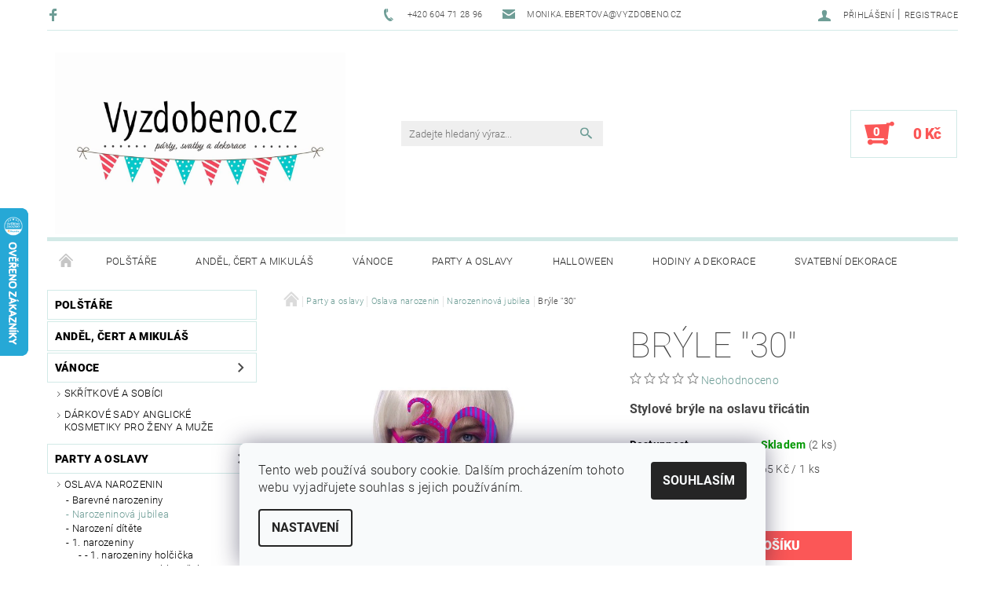

--- FILE ---
content_type: text/html; charset=utf-8
request_url: https://www.vyzdobeno.cz/narozeninova-jubilea/bryle--30/
body_size: 29216
content:
<!DOCTYPE html>
<html id="css" xml:lang='cs' lang='cs' class="external-fonts-loaded">
    <head>
        <link rel="preconnect" href="https://cdn.myshoptet.com" /><link rel="dns-prefetch" href="https://cdn.myshoptet.com" /><link rel="preload" href="https://cdn.myshoptet.com/prj/dist/master/cms/libs/jquery/jquery-1.11.3.min.js" as="script" />        <script>
dataLayer = [];
dataLayer.push({'shoptet' : {
    "pageType": "productDetail",
    "currency": "CZK",
    "currencyInfo": {
        "decimalSeparator": ",",
        "exchangeRate": 1,
        "priceDecimalPlaces": 1,
        "symbol": "K\u010d",
        "symbolLeft": 0,
        "thousandSeparator": " "
    },
    "language": "cs",
    "projectId": 187908,
    "product": {
        "id": 3427,
        "guid": "4870bc74-5dbb-11e8-8216-002590dad85e",
        "hasVariants": false,
        "codes": [
            {
                "code": "25OKR9-30",
                "quantity": "2",
                "stocks": [
                    {
                        "id": "ext",
                        "quantity": "2"
                    }
                ]
            }
        ],
        "code": "25OKR9-30",
        "name": "Br\u00fdle \"30\"",
        "appendix": "",
        "weight": 0,
        "currentCategory": "Party a oslavy | Oslava narozenin | Narozeninov\u00e1 jubilea",
        "currentCategoryGuid": "636bdcd1-fc3d-11e7-8216-002590dad85e",
        "defaultCategory": "Party a oslavy | Oslava narozenin | Narozeninov\u00e1 jubilea",
        "defaultCategoryGuid": "636bdcd1-fc3d-11e7-8216-002590dad85e",
        "currency": "CZK",
        "priceWithVat": 65
    },
    "stocks": [
        {
            "id": "ext",
            "title": "Sklad",
            "isDeliveryPoint": 0,
            "visibleOnEshop": 1
        }
    ],
    "cartInfo": {
        "id": null,
        "freeShipping": false,
        "leftToFreeGift": {
            "formattedPrice": "0 K\u010d",
            "priceLeft": 0
        },
        "freeGift": false,
        "leftToFreeShipping": {
            "priceLeft": 1999,
            "dependOnRegion": 0,
            "formattedPrice": "1 999 K\u010d"
        },
        "discountCoupon": [],
        "getNoBillingShippingPrice": {
            "withoutVat": 0,
            "vat": 0,
            "withVat": 0
        },
        "cartItems": [],
        "taxMode": "ORDINARY"
    },
    "cart": [],
    "customer": {
        "priceRatio": 1,
        "priceListId": 1,
        "groupId": null,
        "registered": false,
        "mainAccount": false
    }
}});
dataLayer.push({'cookie_consent' : {
    "marketing": "denied",
    "analytics": "denied"
}});
document.addEventListener('DOMContentLoaded', function() {
    shoptet.consent.onAccept(function(agreements) {
        if (agreements.length == 0) {
            return;
        }
        dataLayer.push({
            'cookie_consent' : {
                'marketing' : (agreements.includes(shoptet.config.cookiesConsentOptPersonalisation)
                    ? 'granted' : 'denied'),
                'analytics': (agreements.includes(shoptet.config.cookiesConsentOptAnalytics)
                    ? 'granted' : 'denied')
            },
            'event': 'cookie_consent'
        });
    });
});
</script>

<!-- Google Tag Manager -->
<script>(function(w,d,s,l,i){w[l]=w[l]||[];w[l].push({'gtm.start':
new Date().getTime(),event:'gtm.js'});var f=d.getElementsByTagName(s)[0],
j=d.createElement(s),dl=l!='dataLayer'?'&l='+l:'';j.async=true;j.src=
'https://www.googletagmanager.com/gtm.js?id='+i+dl;f.parentNode.insertBefore(j,f);
})(window,document,'script','dataLayer','GTM-N8XCW5K');</script>
<!-- End Google Tag Manager -->


        <meta http-equiv="content-type" content="text/html; charset=utf-8" />
        <title>svatební dekorace</title>

        <meta name="viewport" content="width=device-width, initial-scale=1.0" />
        <meta name="format-detection" content="telephone=no" />

        
            <meta property="og:type" content="website"><meta property="og:site_name" content="vyzdobeno.cz"><meta property="og:url" content="https://www.vyzdobeno.cz/narozeninova-jubilea/bryle--30/"><meta property="og:title" content="svatební dekorace"><meta name="author" content="VYZDOBENO.CZ"><meta name="web_author" content="Shoptet.cz"><meta name="dcterms.rightsHolder" content="www.vyzdobeno.cz"><meta name="robots" content="index,follow"><meta property="og:image" content="https://cdn.myshoptet.com/usr/www.vyzdobeno.cz/user/shop/big/3427_large-okr9-30-01-s.jpg?5b040c91"><meta property="og:description" content="svatební vývazek, svatební podvazek, svatební dekorace, juta, svatební ubrousky, svatební bublifuk, svatební balonky, svatební girlandy, svatební kniha, svatební přání, svatební spz"><meta name="description" content="svatební vývazek, svatební podvazek, svatební dekorace, juta, svatební ubrousky, svatební bublifuk, svatební balonky, svatební girlandy, svatební kniha, svatební přání, svatební spz"><meta name="google-site-verification" content="google41137bec5d590616"><meta property="product:price:amount" content="65"><meta property="product:price:currency" content="CZK">
        


        
        <noscript>
            <style media="screen">
                #category-filter-hover {
                    display: block !important;
                }
            </style>
        </noscript>
        
    <link href="https://cdn.myshoptet.com/prj/dist/master/cms/templates/frontend_templates/shared/css/font-face/roboto.css" rel="stylesheet"><link href="https://cdn.myshoptet.com/prj/dist/master/shop/dist/font-shoptet-05.css.785859ad3a5b067f300b.css" rel="stylesheet">    <script>
        var oldBrowser = false;
    </script>
    <!--[if lt IE 9]>
        <script src="https://cdnjs.cloudflare.com/ajax/libs/html5shiv/3.7.3/html5shiv.js"></script>
        <script>
            var oldBrowser = '<strong>Upozornění!</strong> Používáte zastaralý prohlížeč, který již není podporován. Prosím <a href="https://www.whatismybrowser.com/" target="_blank" rel="nofollow">aktualizujte svůj prohlížeč</a> a zvyšte své UX.';
        </script>
    <![endif]-->

        <style>:root {--color-primary: #6e9d96;--color-primary-h: 171;--color-primary-s: 19%;--color-primary-l: 52%;--color-primary-hover: #484848;--color-primary-hover-h: 0;--color-primary-hover-s: 0%;--color-primary-hover-l: 28%;--color-secondary: #fb5757;--color-secondary-h: 0;--color-secondary-s: 95%;--color-secondary-l: 66%;--color-secondary-hover: #d2eae7;--color-secondary-hover-h: 173;--color-secondary-hover-s: 36%;--color-secondary-hover-l: 87%;--color-tertiary: #000000;--color-tertiary-h: 0;--color-tertiary-s: 0%;--color-tertiary-l: 0%;--color-tertiary-hover: #000000;--color-tertiary-hover-h: 0;--color-tertiary-hover-s: 0%;--color-tertiary-hover-l: 0%;--color-header-background: #ffffff;--template-font: "Roboto";--template-headings-font: "Roboto";--header-background-url: none;--cookies-notice-background: #F8FAFB;--cookies-notice-color: #252525;--cookies-notice-button-hover: #27263f;--cookies-notice-link-hover: #3b3a5f;--templates-update-management-preview-mode-content: "Náhled aktualizací šablony je aktivní pro váš prohlížeč."}</style>

        <style>:root {--logo-x-position: 9px;--logo-y-position: 12px;--front-image-x-position: 0px;--front-image-y-position: 0px;}</style>

        <link href="https://cdn.myshoptet.com/prj/dist/master/shop/dist/main-05.css.7d4e435928ea78854644.css" rel="stylesheet" media="screen" />

        <link rel="stylesheet" href="https://cdn.myshoptet.com/prj/dist/master/cms/templates/frontend_templates/_/css/print.css" media="print" />
                            <link rel="apple-touch-icon" type="image/png" sizes="57x57" href="/favicon-57x57.png"><link rel="apple-touch-icon" type="image/png" sizes="60x60" href="/favicon-60x60.png"><link rel="apple-touch-icon" type="image/png" sizes="72x72" href="/favicon-72x72.png"><link rel="apple-touch-icon" type="image/png" sizes="76x76" href="/favicon-76x76.png"><link rel="apple-touch-icon" type="image/png" sizes="114x114" href="/favicon-114x114.png"><link rel="apple-touch-icon" type="image/png" sizes="120x120" href="/favicon-120x120.png"><link rel="apple-touch-icon" type="image/png" sizes="144x144" href="/favicon-144x144.png"><link rel="apple-touch-icon" type="image/png" sizes="152x152" href="/favicon-152x152.png"><link rel="apple-touch-icon" type="image/png" sizes="180x180" href="/favicon-180x180.png"><link rel="icon" type="image/png" sizes="16x16" href="/favicon-16x16.png"><link rel="icon" type="image/png" sizes="32x32" href="/favicon-32x32.png"><link rel="icon" type="image/png" sizes="96x96" href="/favicon-96x96.png"><link rel="icon" type="image/png" sizes="192x192" href="/favicon-192x192.png"><link rel="manifest" href="/manifest.json"><meta name="msapplication-TileColor" content="#ffffff"><meta name="msapplication-TileImage" content="/favicon-144x144.png"><meta name="theme-color" content="#ffffff">
                                    <link rel="canonical" href="https://www.vyzdobeno.cz/narozeninova-jubilea/bryle--30/" />
        
        
        
            <script>
        var _hwq = _hwq || [];
        _hwq.push(['setKey', 'A4CEBF64E348977ECB95B6F460AA5C46']);
        _hwq.push(['setTopPos', '200']);
        _hwq.push(['showWidget', '21']);
        (function() {
            var ho = document.createElement('script');
            ho.src = 'https://cz.im9.cz/direct/i/gjs.php?n=wdgt&sak=A4CEBF64E348977ECB95B6F460AA5C46';
            var s = document.getElementsByTagName('script')[0]; s.parentNode.insertBefore(ho, s);
        })();
    </script>

                
                    
                <script>var shoptet = shoptet || {};shoptet.abilities = {"about":{"generation":2,"id":"05"},"config":{"category":{"product":{"image_size":"detail_alt_1"}},"navigation_breakpoint":991,"number_of_active_related_products":2,"product_slider":{"autoplay":false,"autoplay_speed":3000,"loop":true,"navigation":true,"pagination":true,"shadow_size":0}},"elements":{"recapitulation_in_checkout":true},"feature":{"directional_thumbnails":false,"extended_ajax_cart":false,"extended_search_whisperer":false,"fixed_header":false,"images_in_menu":false,"positioned_footer":false,"product_slider":false,"simple_ajax_cart":true,"smart_labels":false,"tabs_accordion":false,"tabs_responsive":false,"top_navigation_menu":false}};shoptet.design = {"template":{"name":"Rock","colorVariant":"One"},"layout":{"homepage":"catalog3","subPage":"catalog3","productDetail":"catalog3"},"colorScheme":{"conversionColor":"#fb5757","conversionColorHover":"#d2eae7","color1":"#6e9d96","color2":"#484848","color3":"#000000","color4":"#000000"},"fonts":{"heading":"Roboto","text":"Roboto"},"header":{"backgroundImage":null,"image":null,"logo":"https:\/\/www.vyzdobeno.czuser\/logos\/facebook_1518102545128.jpg","color":"#ffffff"},"background":{"enabled":false,"color":null,"image":null}};shoptet.config = {};shoptet.events = {};shoptet.runtime = {};shoptet.content = shoptet.content || {};shoptet.updates = {};shoptet.messages = [];shoptet.messages['lightboxImg'] = "Obrázek";shoptet.messages['lightboxOf'] = "z";shoptet.messages['more'] = "Více";shoptet.messages['cancel'] = "Zrušit";shoptet.messages['removedItem'] = "Položka byla odstraněna z košíku.";shoptet.messages['discountCouponWarning'] = "Zapomněli jste uplatnit slevový kupón. Pro pokračování jej uplatněte pomocí tlačítka vedle vstupního pole, nebo jej smažte.";shoptet.messages['charsNeeded'] = "Prosím, použijte minimálně 3 znaky!";shoptet.messages['invalidCompanyId'] = "Neplané IČ, povoleny jsou pouze číslice";shoptet.messages['needHelp'] = "Potřebujete pomoc?";shoptet.messages['showContacts'] = "Zobrazit kontakty";shoptet.messages['hideContacts'] = "Skrýt kontakty";shoptet.messages['ajaxError'] = "Došlo k chybě; obnovte prosím stránku a zkuste to znovu.";shoptet.messages['variantWarning'] = "Zvolte prosím variantu produktu.";shoptet.messages['chooseVariant'] = "Zvolte variantu";shoptet.messages['unavailableVariant'] = "Tato varianta není dostupná a není možné ji objednat.";shoptet.messages['withVat'] = "včetně DPH";shoptet.messages['withoutVat'] = "bez DPH";shoptet.messages['toCart'] = "Do košíku";shoptet.messages['emptyCart'] = "Prázdný košík";shoptet.messages['change'] = "Změnit";shoptet.messages['chosenBranch'] = "Zvolená pobočka";shoptet.messages['validatorRequired'] = "Povinné pole";shoptet.messages['validatorEmail'] = "Prosím vložte platnou e-mailovou adresu";shoptet.messages['validatorUrl'] = "Prosím vložte platnou URL adresu";shoptet.messages['validatorDate'] = "Prosím vložte platné datum";shoptet.messages['validatorNumber'] = "Vložte číslo";shoptet.messages['validatorDigits'] = "Prosím vložte pouze číslice";shoptet.messages['validatorCheckbox'] = "Zadejte prosím všechna povinná pole";shoptet.messages['validatorConsent'] = "Bez souhlasu nelze odeslat.";shoptet.messages['validatorPassword'] = "Hesla se neshodují";shoptet.messages['validatorInvalidPhoneNumber'] = "Vyplňte prosím platné telefonní číslo bez předvolby.";shoptet.messages['validatorInvalidPhoneNumberSuggestedRegion'] = "Neplatné číslo — navržený region: %1";shoptet.messages['validatorInvalidCompanyId'] = "Neplatné IČ, musí být ve tvaru jako %1";shoptet.messages['validatorFullName'] = "Nezapomněli jste příjmení?";shoptet.messages['validatorHouseNumber'] = "Prosím zadejte správné číslo domu";shoptet.messages['validatorZipCode'] = "Zadané PSČ neodpovídá zvolené zemi";shoptet.messages['validatorShortPhoneNumber'] = "Telefonní číslo musí mít min. 8 znaků";shoptet.messages['choose-personal-collection'] = "Prosím vyberte místo doručení u osobního odběru, není zvoleno.";shoptet.messages['choose-external-shipping'] = "Upřesněte prosím vybraný způsob dopravy";shoptet.messages['choose-ceska-posta'] = "Pobočka České Pošty není určena, zvolte prosím některou";shoptet.messages['choose-hupostPostaPont'] = "Pobočka Maďarské pošty není vybrána, zvolte prosím nějakou";shoptet.messages['choose-postSk'] = "Pobočka Slovenské pošty není zvolena, vyberte prosím některou";shoptet.messages['choose-ulozenka'] = "Pobočka Uloženky nebyla zvolena, prosím vyberte některou";shoptet.messages['choose-zasilkovna'] = "Pobočka Zásilkovny nebyla zvolena, prosím vyberte některou";shoptet.messages['choose-ppl-cz'] = "Pobočka PPL ParcelShop nebyla vybrána, vyberte prosím jednu";shoptet.messages['choose-glsCz'] = "Pobočka GLS ParcelShop nebyla zvolena, prosím vyberte některou";shoptet.messages['choose-dpd-cz'] = "Ani jedna z poboček služby DPD Parcel Shop nebyla zvolená, prosím vyberte si jednu z možností.";shoptet.messages['watchdogType'] = "Je zapotřebí vybrat jednu z možností u sledování produktu.";shoptet.messages['watchdog-consent-required'] = "Musíte zaškrtnout všechny povinné souhlasy";shoptet.messages['watchdogEmailEmpty'] = "Prosím vyplňte e-mail";shoptet.messages['privacyPolicy'] = 'Musíte souhlasit s ochranou osobních údajů';shoptet.messages['amountChanged'] = '(množství bylo změněno)';shoptet.messages['unavailableCombination'] = 'Není k dispozici v této kombinaci';shoptet.messages['specifyShippingMethod'] = 'Upřesněte dopravu';shoptet.messages['PIScountryOptionMoreBanks'] = 'Možnost platby z %1 bank';shoptet.messages['PIScountryOptionOneBank'] = 'Možnost platby z 1 banky';shoptet.messages['PIScurrencyInfoCZK'] = 'V měně CZK lze zaplatit pouze prostřednictvím českých bank.';shoptet.messages['PIScurrencyInfoHUF'] = 'V měně HUF lze zaplatit pouze prostřednictvím maďarských bank.';shoptet.messages['validatorVatIdWaiting'] = "Ověřujeme";shoptet.messages['validatorVatIdValid'] = "Ověřeno";shoptet.messages['validatorVatIdInvalid'] = "DIČ se nepodařilo ověřit, i přesto můžete objednávku dokončit";shoptet.messages['validatorVatIdInvalidOrderForbid'] = "Zadané DIČ nelze nyní ověřit, protože služba ověřování je dočasně nedostupná. Zkuste opakovat zadání později, nebo DIČ vymažte s vaši objednávku dokončete v režimu OSS. Případně kontaktujte prodejce.";shoptet.messages['validatorVatIdInvalidOssRegime'] = "Zadané DIČ nemůže být ověřeno, protože služba ověřování je dočasně nedostupná. Vaše objednávka bude dokončena v režimu OSS. Případně kontaktujte prodejce.";shoptet.messages['previous'] = "Předchozí";shoptet.messages['next'] = "Následující";shoptet.messages['close'] = "Zavřít";shoptet.messages['imageWithoutAlt'] = "Tento obrázek nemá popisek";shoptet.messages['newQuantity'] = "Nové množství:";shoptet.messages['currentQuantity'] = "Aktuální množství:";shoptet.messages['quantityRange'] = "Prosím vložte číslo v rozmezí %1 a %2";shoptet.messages['skipped'] = "Přeskočeno";shoptet.messages.validator = {};shoptet.messages.validator.emailRequired = "Zadejte e-mailovou adresu (např. jan.novak@example.com).";shoptet.messages.validator.messageRequired = "Napište komentář.";shoptet.messages.validator.captchaRequired = "Vyplňte bezpečnostní kontrolu.";shoptet.messages.validator.consentsRequired = "Potvrďte svůj souhlas.";shoptet.messages['loading'] = "Načítám…";shoptet.messages['stillLoading'] = "Stále načítám…";shoptet.messages['loadingFailed'] = "Načtení se nezdařilo. Zkuste to znovu.";shoptet.messages['productsSorted'] = "Produkty seřazeny.";shoptet.config.showAdvancedOrder = true;shoptet.config.orderingProcess = {active: false,step: false};shoptet.config.documentsRounding = '3';shoptet.config.documentPriceDecimalPlaces = '0';shoptet.config.thousandSeparator = ' ';shoptet.config.decSeparator = ',';shoptet.config.decPlaces = '1';shoptet.config.decPlacesSystemDefault = '2';shoptet.config.currencySymbol = 'Kč';shoptet.config.currencySymbolLeft = '0';shoptet.config.defaultVatIncluded = 1;shoptet.config.defaultProductMaxAmount = 9999;shoptet.config.inStockAvailabilityId = -1;shoptet.config.defaultProductMaxAmount = 9999;shoptet.config.inStockAvailabilityId = -1;shoptet.config.cartActionUrl = '/action/Cart';shoptet.config.advancedOrderUrl = '/action/Cart/GetExtendedOrder/';shoptet.config.cartContentUrl = '/action/Cart/GetCartContent/';shoptet.config.stockAmountUrl = '/action/ProductStockAmount/';shoptet.config.addToCartUrl = '/action/Cart/addCartItem/';shoptet.config.removeFromCartUrl = '/action/Cart/deleteCartItem/';shoptet.config.updateCartUrl = '/action/Cart/setCartItemAmount/';shoptet.config.addDiscountCouponUrl = '/action/Cart/addDiscountCoupon/';shoptet.config.setSelectedGiftUrl = '/action/Cart/setSelectedGift/';shoptet.config.rateProduct = '/action/ProductDetail/RateProduct/';shoptet.config.customerDataUrl = '/action/OrderingProcess/step2CustomerAjax/';shoptet.config.registerUrl = '/registrace/';shoptet.config.agreementCookieName = 'site-agreement';shoptet.config.cookiesConsentUrl = '/action/CustomerCookieConsent/';shoptet.config.cookiesConsentIsActive = 1;shoptet.config.cookiesConsentOptAnalytics = 'analytics';shoptet.config.cookiesConsentOptPersonalisation = 'personalisation';shoptet.config.cookiesConsentOptNone = 'none';shoptet.config.cookiesConsentRefuseDuration = 7;shoptet.config.cookiesConsentName = 'CookiesConsent';shoptet.config.agreementCookieExpire = 30;shoptet.config.cookiesConsentSettingsUrl = '/cookies-settings/';shoptet.config.fonts = {"google":{"attributes":"100,300,400,500,700,900:latin-ext","families":["Roboto"],"urls":["https:\/\/cdn.myshoptet.com\/prj\/dist\/master\/cms\/templates\/frontend_templates\/shared\/css\/font-face\/roboto.css"]},"custom":{"families":["shoptet"],"urls":["https:\/\/cdn.myshoptet.com\/prj\/dist\/master\/shop\/dist\/font-shoptet-05.css.785859ad3a5b067f300b.css"]}};shoptet.config.mobileHeaderVersion = '1';shoptet.config.fbCAPIEnabled = true;shoptet.config.fbPixelEnabled = true;shoptet.config.fbCAPIUrl = '/action/FacebookCAPI/';shoptet.content.regexp = /strana-[0-9]+[\/]/g;shoptet.content.colorboxHeader = '<div class="colorbox-html-content">';shoptet.content.colorboxFooter = '</div>';shoptet.customer = {};shoptet.csrf = shoptet.csrf || {};shoptet.csrf.token = 'csrf_vRRrXKfEb7e50880cc2926ec';shoptet.csrf.invalidTokenModal = '<div><h2>Přihlaste se prosím znovu</h2><p>Omlouváme se, ale Váš CSRF token pravděpodobně vypršel. Abychom mohli udržet Vaši bezpečnost na co největší úrovni potřebujeme, abyste se znovu přihlásili.</p><p>Děkujeme za pochopení.</p><div><a href="/login/?backTo=%2Fnarozeninova-jubilea%2Fbryle--30%2F">Přihlášení</a></div></div> ';shoptet.csrf.formsSelector = 'csrf-enabled';shoptet.csrf.submitListener = true;shoptet.csrf.validateURL = '/action/ValidateCSRFToken/Index/';shoptet.csrf.refreshURL = '/action/RefreshCSRFTokenNew/Index/';shoptet.csrf.enabled = true;shoptet.config.googleAnalytics ||= {};shoptet.config.googleAnalytics.isGa4Enabled = true;shoptet.config.googleAnalytics.route ||= {};shoptet.config.googleAnalytics.route.ua = "UA";shoptet.config.googleAnalytics.route.ga4 = "GA4";shoptet.config.ums_a11y_category_page = false;shoptet.config.ums_a11y_pagination = true;shoptet.config.showPriceWithoutVat = '';</script>
        <script src="https://cdn.myshoptet.com/prj/dist/master/cms/libs/googleDataLayerHelper/dataLayerHelper.js"></script><script src="https://cdn.myshoptet.com/prj/dist/master/cms/libs/jquery/jquery-1.11.3.min.js"></script><script src="https://cdn.myshoptet.com/prj/dist/master/cms/libs/jquery/jquery-migrate-1.4.1.min.js"></script><script src="https://cdn.myshoptet.com/prj/dist/master/cms/libs/jquery/jquery-ui-1.8.24.min.js"></script>
    <script src="https://cdn.myshoptet.com/prj/dist/master/shop/dist/main-05.js.90c286f49777d672c25b.js"></script>
<script src="https://cdn.myshoptet.com/prj/dist/master/shop/dist/shared-2g.js.232ec8386ca6629ea1b5.js"></script><script src="https://cdn.myshoptet.com/prj/dist/master/cms/libs/jqueryui/i18n/datepicker-cs.js"></script><script>if (window.self !== window.top) {const script = document.createElement('script');script.type = 'module';script.src = "https://cdn.myshoptet.com/prj/dist/master/shop/dist/editorPreview.js.831caf62f3807bf3e009.js";document.body.appendChild(script);}</script>        <script>
            jQuery.extend(jQuery.cybergenicsFormValidator.messages, {
                required: "Povinné pole",
                email: "Prosím vložte platnou e-mailovou adresu",
                url: "Prosím vložte platnou URL adresu",
                date: "Prosím vložte platné datum",
                number: "Vložte číslo",
                digits: "Prosím vložte pouze číslice",
                checkbox: "Zadejte prosím všechna povinná pole",
                validatorConsent: "Bez souhlasu nelze odeslat.",
                password: "Hesla se neshodují",
                invalidPhoneNumber: "Vyplňte prosím platné telefonní číslo bez předvolby.",
                invalidCompanyId: 'Nevalidní IČ, musí mít přesně 8 čísel (před kratší IČ lze dát nuly)',
                fullName: "Nezapomněli jste příjmení?",
                zipCode: "Zadané PSČ neodpovídá zvolené zemi",
                houseNumber: "Prosím zadejte správné číslo domu",
                shortPhoneNumber: "Telefonní číslo musí mít min. 8 znaků",
                privacyPolicy: "Musíte souhlasit s ochranou osobních údajů"
            });
        </script>
                                    
                
        
        <!-- User include -->
                
        <!-- /User include -->
                                <!-- Global site tag (gtag.js) - Google Analytics -->
    <script async src="https://www.googletagmanager.com/gtag/js?id=G-CR5KNSHET0"></script>
    <script>
        
        window.dataLayer = window.dataLayer || [];
        function gtag(){dataLayer.push(arguments);}
        

                    console.debug('default consent data');

            gtag('consent', 'default', {"ad_storage":"denied","analytics_storage":"denied","ad_user_data":"denied","ad_personalization":"denied","wait_for_update":500});
            dataLayer.push({
                'event': 'default_consent'
            });
        
        gtag('js', new Date());

        
                gtag('config', 'G-CR5KNSHET0', {"groups":"GA4","send_page_view":false,"content_group":"productDetail","currency":"CZK","page_language":"cs"});
        
                gtag('config', 'AW-818642963', {"allow_enhanced_conversions":true});
        
        
        
        
        
                    gtag('event', 'page_view', {"send_to":"GA4","page_language":"cs","content_group":"productDetail","currency":"CZK"});
        
                gtag('set', 'currency', 'CZK');

        gtag('event', 'view_item', {
            "send_to": "UA",
            "items": [
                {
                    "id": "25OKR9-30",
                    "name": "Br\u00fdle \"30\"",
                    "category": "Party a oslavy \/ Oslava narozenin \/ Narozeninov\u00e1 jubilea",
                                                            "price": 53.7
                }
            ]
        });
        
        
        
        
        
                    gtag('event', 'view_item', {"send_to":"GA4","page_language":"cs","content_group":"productDetail","value":53.700000000000003,"currency":"CZK","items":[{"item_id":"25OKR9-30","item_name":"Br\u00fdle \"30\"","item_category":"Party a oslavy","item_category2":"Oslava narozenin","item_category3":"Narozeninov\u00e1 jubilea","price":53.700000000000003,"quantity":1,"index":0}]});
        
        
        
        
        
        
        
        document.addEventListener('DOMContentLoaded', function() {
            if (typeof shoptet.tracking !== 'undefined') {
                for (var id in shoptet.tracking.bannersList) {
                    gtag('event', 'view_promotion', {
                        "send_to": "UA",
                        "promotions": [
                            {
                                "id": shoptet.tracking.bannersList[id].id,
                                "name": shoptet.tracking.bannersList[id].name,
                                "position": shoptet.tracking.bannersList[id].position
                            }
                        ]
                    });
                }
            }

            shoptet.consent.onAccept(function(agreements) {
                if (agreements.length !== 0) {
                    console.debug('gtag consent accept');
                    var gtagConsentPayload =  {
                        'ad_storage': agreements.includes(shoptet.config.cookiesConsentOptPersonalisation)
                            ? 'granted' : 'denied',
                        'analytics_storage': agreements.includes(shoptet.config.cookiesConsentOptAnalytics)
                            ? 'granted' : 'denied',
                                                                                                'ad_user_data': agreements.includes(shoptet.config.cookiesConsentOptPersonalisation)
                            ? 'granted' : 'denied',
                        'ad_personalization': agreements.includes(shoptet.config.cookiesConsentOptPersonalisation)
                            ? 'granted' : 'denied',
                        };
                    console.debug('update consent data', gtagConsentPayload);
                    gtag('consent', 'update', gtagConsentPayload);
                    dataLayer.push(
                        { 'event': 'update_consent' }
                    );
                }
            });
        });
    </script>

                <!-- Facebook Pixel Code -->
<script type="text/plain" data-cookiecategory="analytics">
!function(f,b,e,v,n,t,s){if(f.fbq)return;n=f.fbq=function(){n.callMethod?
            n.callMethod.apply(n,arguments):n.queue.push(arguments)};if(!f._fbq)f._fbq=n;
            n.push=n;n.loaded=!0;n.version='2.0';n.queue=[];t=b.createElement(e);t.async=!0;
            t.src=v;s=b.getElementsByTagName(e)[0];s.parentNode.insertBefore(t,s)}(window,
            document,'script','//connect.facebook.net/en_US/fbevents.js');
$(document).ready(function(){
fbq('set', 'autoConfig', 'false', '215799654736214')
fbq("init", "215799654736214", {}, { agent:"plshoptet" });
fbq("track", "PageView",{}, {"eventID":"6719ac0fdfd27f168de9dbbbd2cf276d"});
window.dataLayer = window.dataLayer || [];
dataLayer.push({"fbpixel": "loaded","event": "fbloaded"});
fbq("track", "ViewContent", {"content_category":"Party a oslavy \/ Oslava narozenin \/ Narozeninov\u00e1 jubilea","content_type":"product","content_name":"Br\u00fdle \"30\"","content_ids":["25OKR9-30"],"value":"53.7","currency":"CZK","base_id":3427,"category_path":["Party a oslavy","Oslava narozenin","Narozeninov\u00e1 jubilea"]}, {"eventID":"6719ac0fdfd27f168de9dbbbd2cf276d"});
});
</script>
<noscript>
<img height="1" width="1" style="display:none" src="https://www.facebook.com/tr?id=215799654736214&ev=PageView&noscript=1"/>
</noscript>
<!-- End Facebook Pixel Code -->

                                <script>
    (function(t, r, a, c, k, i, n, g) { t['ROIDataObject'] = k;
    t[k]=t[k]||function(){ (t[k].q=t[k].q||[]).push(arguments) },t[k].c=i;n=r.createElement(a),
    g=r.getElementsByTagName(a)[0];n.async=1;n.src=c;g.parentNode.insertBefore(n,g)
    })(window, document, 'script', '//www.heureka.cz/ocm/sdk.js?source=shoptet&version=2&page=product_detail', 'heureka', 'cz');

    heureka('set_user_consent', 0);
</script>
                    </head>
    <body class="desktop id-856 in-narozeninova-jubilea template-05 type-product type-detail page-detail ajax-add-to-cart">
    
        <div id="fb-root"></div>
        <script>
            window.fbAsyncInit = function() {
                FB.init({
//                    appId            : 'your-app-id',
                    autoLogAppEvents : true,
                    xfbml            : true,
                    version          : 'v19.0'
                });
            };
        </script>
        <script async defer crossorigin="anonymous" src="https://connect.facebook.net/cs_CZ/sdk.js"></script>
    
<!-- Google Tag Manager (noscript) -->
<noscript><iframe src="https://www.googletagmanager.com/ns.html?id=GTM-N8XCW5K"
height="0" width="0" style="display:none;visibility:hidden"></iframe></noscript>
<!-- End Google Tag Manager (noscript) -->


        
    
    <div id="main-wrapper">
        <div id="main-wrapper-in" class="large-12 medium-12 small-12">
            <div id="main" class="large-12 medium-12 small-12 row">

                

                <div id="header" class="large-12 medium-12 small-12 columns">
                    <header id="header-in" class="large-12 medium-12 small-12 row collapse">
                        
<div class="row header-info">
                <div class="large-4 medium-2  small-12 left hide-for-small">
                            <span class="checkout-facebook header-social-icon">
                    <a href="https://www.facebook.com/vyzdobeno.cz/" title="Facebook" target="_blank">&nbsp;</a>
                </span>
                                </div>
        
        <div class="large-4 medium-6 small-12 columns">

            <div class="row collapse header-contacts">
                                                                                        <div class="large-6 tac medium-6 small-6 header-phone columns left">
                        <a href="tel:+420604712896" title="Telefon"><span>+420 604 71 28 96</span></a>
                    </div>
                                                    <div class="large-6 tac medium-6 small-6 header-email columns left">
                                                    <a href="mailto:monika.ebertova@vyzdobeno.cz"><span>monika.ebertova@vyzdobeno.cz</span></a>
                                            </div>
                            </div>
        </div>
    
    <div class="large-4 medium-4 small-12 left top-links-holder">
                                <div id="top-links">
            <span class="responsive-mobile-visible responsive-all-hidden box-account-links-trigger-wrap">
                <span class="box-account-links-trigger"></span>
            </span>
            <ul class="responsive-mobile-hidden box-account-links list-inline list-reset">
                
                                                                                                        <li>
                                    <a class="icon-account-login" href="/login/?backTo=%2Fnarozeninova-jubilea%2Fbryle--30%2F" title="Přihlášení" data-testid="signin" rel="nofollow"><span>Přihlášení</span></a>
                                </li>
                                <li>
                                    <span class="responsive-mobile-hidden"> |</span>
                                    <a href="/registrace/" title="Registrace" data-testid="headerSignup" rel="nofollow">Registrace</a>
                                </li>
                                                                                        
            </ul>
        </div>
    </div>
</div>
<div class="header-center row">
    
    <div class="large-4 medium-4 small-6">
                                <a href="/" title="VYZDOBENO.CZ" id="logo" data-testid="linkWebsiteLogo"><img src="https://cdn.myshoptet.com/usr/www.vyzdobeno.cz/user/logos/facebook_1518102545128.jpg" alt="VYZDOBENO.CZ" /></a>
    </div>
    
    <div class="large-4 medium-4 small-12">
                <div class="searchform large-8 medium-12 small-12" itemscope itemtype="https://schema.org/WebSite">
            <meta itemprop="headline" content="Narozeninová jubilea"/>
<meta itemprop="url" content="https://www.vyzdobeno.cz"/>
        <meta itemprop="text" content="svatební vývazek, svatební podvazek, svatební dekorace, juta, svatební ubrousky, svatební bublifuk, svatební balonky, svatební girlandy, svatební kniha, svatební přání, svatební spz"/>

            <form class="search-whisperer-wrap-v1 search-whisperer-wrap" action="/action/ProductSearch/prepareString/" method="post" itemprop="potentialAction" itemscope itemtype="https://schema.org/SearchAction" data-testid="searchForm">
                <fieldset>
                    <meta itemprop="target" content="https://www.vyzdobeno.cz/vyhledavani/?string={string}"/>
                    <div class="large-10 medium-8 small-10 left">
                        <input type="hidden" name="language" value="cs" />
                        <input type="search" name="string" itemprop="query-input" class="s-word" placeholder="Zadejte hledaný výraz..." autocomplete="off" data-testid="searchInput" />
                    </div>
                    <div class="tar large-2 medium-4 small-2 left">
                        <input type="submit" value="Hledat" class="b-search" data-testid="searchBtn" />
                    </div>
                    <div class="search-whisperer-container-js"></div>
                    <div class="search-notice large-12 medium-12 small-12" data-testid="searchMsg">Prosím, použijte minimálně 3 znaky!</div>
                </fieldset>
            </form>
        </div>
    </div>
    
    <div class="large-4 medium-4 small-6 tar">
                                
                        <div class="place-cart-here">
                <div id="header-cart-wrapper" class="header-cart-wrapper menu-element-wrap">
    <a href="/kosik/" id="header-cart" class="header-cart" data-testid="headerCart" rel="nofollow">
        
        
    <strong class="header-cart-count" data-testid="headerCartCount">
        <span>
                            0
                    </span>
    </strong>

        <strong class="header-cart-price" data-testid="headerCartPrice">
            0 Kč
        </strong>
    </a>

    <div id="cart-recapitulation" class="cart-recapitulation menu-element-submenu align-right hover-hidden" data-testid="popupCartWidget">
                    <div class="cart-reca-single darken tac" data-testid="cartTitle">
                Váš nákupní košík je prázdný            </div>
            </div>
</div>
            </div>
            </div>
    
</div>

             <nav id="menu" class="large-12 medium-12 small-12"><ul class="inline-list list-inline valign-top-inline left"><li class="first-line"><a href="/" id="a-home" data-testid="headerMenuItem">Úvodní stránka</a></li><li class="menu-item-1442 navigation-submenu-trigger-wrap icon-menu-arrow-wrap">    <a href="/polstare/"  data-testid="headerMenuItem">
        Polštáře
    </a>
</li><li class="menu-item-1421 navigation-submenu-trigger-wrap icon-menu-arrow-wrap">    <a href="/andel-cert-a-mikulas/"  data-testid="headerMenuItem">
        ANDĚL, ČERT A MIKULÁŠ
    </a>
</li><li class="menu-item-694 navigation-submenu-trigger-wrap icon-menu-arrow-wrap">        <a href="/vanoce/" data-testid="headerMenuItem">
                    <span class="navigation-submenu-trigger icon-menu-arrow-down icon-menu-arrow"></span>
                VÁNOCE
    </a>
        <ul class="navigation-submenu navigation-menu">
                    <li class="menu-item-1424">
                <a href="/skritkove-a-sobici/"  data-image="https://cdn.myshoptet.com/usr/www.vyzdobeno.cz/user/categories/thumb/18648-1_c8167076-a439-4268-93de-c97703317e1f.jpg">Skřítkové a sobíci</a>
            </li>
                    <li class="menu-item-1392">
                <a href="/darkove-sady-anglicke-kosmetiky-pro-zeny-a-muze/"  data-image="https://cdn.myshoptet.com/usr/www.vyzdobeno.cz/user/categories/thumb/361ca611c2d4d495b4cf917bcaa9c976.jpg">Dárkové sady anglické kosmetiky pro ženy a muže</a>
            </li>
            </ul>
    </li><li class="menu-item-772 navigation-submenu-trigger-wrap icon-menu-arrow-wrap">        <a href="/party-a-oslavy/" data-testid="headerMenuItem">
                    <span class="navigation-submenu-trigger icon-menu-arrow-down icon-menu-arrow"></span>
                Party a oslavy
    </a>
        <ul class="navigation-submenu navigation-menu">
                    <li class="menu-item-778">
                <a href="/oslava-narozenin/"  data-image="https://cdn.myshoptet.com/usr/www.vyzdobeno.cz/user/categories/thumb/1ae58efd51eb2546b914a389594bbbb9.jpg">Oslava narozenin</a>
            </li>
                    <li class="menu-item-781">
                <a href="/stylova-party/"  data-image="https://cdn.myshoptet.com/usr/www.vyzdobeno.cz/user/categories/thumb/9af9717b-183c-4e42-8813-e5bf01d3447f_1600x1600-1.jpeg">Stylová party</a>
            </li>
                    <li class="menu-item-784">
                <a href="/balonky/"  data-image="https://cdn.myshoptet.com/usr/www.vyzdobeno.cz/user/categories/thumb/d26bd96cef1594d0757ba679938faf5b.jpg">Balonky</a>
            </li>
                    <li class="menu-item-787">
                <a href="/helium-a-prislusenstvi/"  data-image="https://cdn.myshoptet.com/usr/www.vyzdobeno.cz/user/categories/thumb/2a0f73ec3a284d5b06ee4ab7103e7e5b.jpg">Helium a příslušenství</a>
            </li>
                    <li class="menu-item-793">
                <a href="/lampiony/"  data-image="https://cdn.myshoptet.com/usr/www.vyzdobeno.cz/user/categories/thumb/fb82ffa6c6aa5bf7a5617dee5c15d45d.jpg">Lampiony</a>
            </li>
                    <li class="menu-item-796">
                <a href="/party-fotokoutek/"  data-image="https://cdn.myshoptet.com/usr/www.vyzdobeno.cz/user/categories/thumb/e19816915a52984c14fafd612855eea7.jpg">Party fotokoutek</a>
            </li>
                    <li class="menu-item-799">
                <a href="/party-stolovani/"  data-image="https://cdn.myshoptet.com/usr/www.vyzdobeno.cz/user/categories/thumb/fc4d7cfa42f838629240630635e6880f.jpg">Party stolování</a>
            </li>
                    <li class="menu-item-802">
                <a href="/vystrelovaci-konfety/"  data-image="https://cdn.myshoptet.com/usr/www.vyzdobeno.cz/user/categories/thumb/d98f04ec2fe87cd3281e2ea29b5b9e66.jpg">Vystřelovací konfety</a>
            </li>
                    <li class="menu-item-835">
                <a href="/party-dekorace/"  data-image="https://cdn.myshoptet.com/usr/www.vyzdobeno.cz/user/categories/thumb/c141a59fd6706a83dad4c5dbca0161fd.jpg">Party dekorace</a>
            </li>
                    <li class="menu-item-1407">
                <a href="/plesy-a-karneval/"  data-image="https://cdn.myshoptet.com/usr/www.vyzdobeno.cz/user/categories/thumb/plesova-vyzdoba-luxusni.jpg">PLESY A KARNEVAL</a>
            </li>
                    <li class="menu-item-1398">
                <a href="/silvestr/"  data-image="https://cdn.myshoptet.com/usr/www.vyzdobeno.cz/user/categories/thumb/mtr302770_ohno58.jpg">SILVESTR</a>
            </li>
                    <li class="menu-item-925">
                <a href="/svicky-a-fontanky/"  data-image="https://cdn.myshoptet.com/usr/www.vyzdobeno.cz/user/categories/thumb/dec175b0f7af8ddebf007298561c864e.jpg">Svíčky a fontánky</a>
            </li>
                    <li class="menu-item-1021">
                <a href="/baleni-darku/"  data-image="https://cdn.myshoptet.com/usr/www.vyzdobeno.cz/user/categories/thumb/655c881b5073d.jpg">Balení dárků</a>
            </li>
                    <li class="menu-item-1027">
                <a href="/barvy-na-oblicej-a-telo/"  data-image="https://cdn.myshoptet.com/usr/www.vyzdobeno.cz/user/categories/thumb/e36df069aaa660c0c1d87660a2db7884.jpg">Barvy na obličej a tělo</a>
            </li>
            </ul>
    </li><li class="menu-item-1365 navigation-submenu-trigger-wrap icon-menu-arrow-wrap">    <a href="/halloween/"  data-testid="headerMenuItem">
        HALLOWEEN
    </a>
</li><li class="menu-item-700 navigation-submenu-trigger-wrap icon-menu-arrow-wrap">    <a href="/hodiny-a-dekorace/"  data-testid="headerMenuItem">
        Hodiny a dekorace
    </a>
</li><li class="menu-item-718 navigation-submenu-trigger-wrap icon-menu-arrow-wrap">        <a href="/svatebni-dekorace/" data-testid="headerMenuItem">
                    <span class="navigation-submenu-trigger icon-menu-arrow-down icon-menu-arrow"></span>
                Svatební dekorace
    </a>
        <ul class="navigation-submenu navigation-menu">
                    <li class="menu-item-1430">
                <a href="/serpy-na-stoly/"  data-image="https://cdn.myshoptet.com/usr/www.vyzdobeno.cz/user/categories/thumb/81d6e387-7367-4b33-b277-ec3b72ecca22.jpeg">ŠERPY NA STOLY</a>
            </li>
                    <li class="menu-item-1170">
                <a href="/svatebni-kolekce/"  data-image="https://cdn.myshoptet.com/usr/www.vyzdobeno.cz/user/categories/thumb/4cdff3c487c25fa82981041c72c888f8.jpg">Svatební kolekce</a>
            </li>
                    <li class="menu-item-745">
                <a href="/svatebni-fotokoutek/"  data-image="https://cdn.myshoptet.com/usr/www.vyzdobeno.cz/user/categories/thumb/1a3a7baec83a242bcbcf3ac6dda7d550.jpg">Svatební fotokoutek</a>
            </li>
                    <li class="menu-item-748">
                <a href="/rozlucka-se-svobodou/"  data-image="https://cdn.myshoptet.com/usr/www.vyzdobeno.cz/user/categories/thumb/8507497c28fbe0ca5b02717465bd5b789.jpg">Rozlučka se svobodou</a>
            </li>
                    <li class="menu-item-751">
                <a href="/svatebni-vysluzky/"  data-image="https://cdn.myshoptet.com/usr/www.vyzdobeno.cz/user/categories/thumb/vysluzky.jpg">Svatební výslužky</a>
            </li>
                    <li class="menu-item-754">
                <a href="/svatebni-vyzdoba-na-auto/"  data-image="https://cdn.myshoptet.com/usr/www.vyzdobeno.cz/user/categories/thumb/bd6a40474913c2c3ca93f29b4491cb79.jpg">Svatební výzdoba na auto</a>
            </li>
                    <li class="menu-item-757">
                <a href="/svatebni-bublifuky/"  data-image="https://cdn.myshoptet.com/usr/www.vyzdobeno.cz/user/categories/thumb/58b35359d583e92467d1724a312b723f.jpg">Svatební bublifuky</a>
            </li>
                    <li class="menu-item-760">
                <a href="/svatebni-ubrousky/"  data-image="https://cdn.myshoptet.com/usr/www.vyzdobeno.cz/user/categories/thumb/3f2caa67b55e0a6cc779382c9e845b301.jpg">Svatební ubrousky</a>
            </li>
                    <li class="menu-item-763">
                <a href="/svatebni-obrad/"  data-image="https://cdn.myshoptet.com/usr/www.vyzdobeno.cz/user/categories/thumb/bdb82c_2b00fe9411dd4e35a9bedaa05a620cd7_mv2.jpg">Svatební obřad</a>
            </li>
                    <li class="menu-item-766">
                <a href="/svatebni-podvazky/"  data-image="https://cdn.myshoptet.com/usr/www.vyzdobeno.cz/user/categories/thumb/1ca77548d7ea016931748ffb90078910.jpg">Svatební podvazky</a>
            </li>
                    <li class="menu-item-769">
                <a href="/svatebni-truhly/"  data-image="https://cdn.myshoptet.com/usr/www.vyzdobeno.cz/user/categories/thumb/5cc5d1964de0f34014c7817636fad0ce.jpg">Svatební truhly</a>
            </li>
                    <li class="menu-item-841">
                <a href="/svatebni-kniha-hostu/"  data-image="https://cdn.myshoptet.com/usr/www.vyzdobeno.cz/user/categories/thumb/184479501d0d065ec10fae842adaed34.jpg">Svatební kniha hostů</a>
            </li>
                    <li class="menu-item-730">
                <a href="/svatebni-jmenovky/"  data-image="https://cdn.myshoptet.com/usr/www.vyzdobeno.cz/user/categories/thumb/89_5539.jpg">Svatební jmenovky</a>
            </li>
                    <li class="menu-item-976">
                <a href="/svatebni-vystrelovaci-konfety/"  data-image="https://cdn.myshoptet.com/usr/www.vyzdobeno.cz/user/categories/thumb/31322c69e0a82d49f1d7582d4639e87f.jpg">Svatební vystřelovací konfety</a>
            </li>
                    <li class="menu-item-994">
                <a href="/svatebni-girlandy-lampiony-a-pom-poms/"  data-image="https://cdn.myshoptet.com/usr/www.vyzdobeno.cz/user/categories/thumb/4bdb0af4e5a8afe9f903ee12d1aa682f.jpg">Svatební girlandy, lampiony a pom poms</a>
            </li>
                    <li class="menu-item-997">
                <a href="/diamantove-konfetky-a-perlicky/"  data-image="https://cdn.myshoptet.com/usr/www.vyzdobeno.cz/user/categories/thumb/stthumbnailplugin(18).jpg">Diamantové konfetky a perličky</a>
            </li>
                    <li class="menu-item-1003">
                <a href="/okvetni-platky-ruzi/"  data-image="https://cdn.myshoptet.com/usr/www.vyzdobeno.cz/user/categories/thumb/db68a4563c75e35cc98caf12e127b33e.jpg">Okvětní plátky růží</a>
            </li>
                    <li class="menu-item-736">
                <a href="/organza--tyl--saten/"  data-image="https://cdn.myshoptet.com/usr/www.vyzdobeno.cz/user/categories/thumb/69_2848.jpg">Organza, tyl, juta, krajka</a>
            </li>
                    <li class="menu-item-1123">
                <a href="/svatebni-vyvazky/"  data-image="https://cdn.myshoptet.com/usr/www.vyzdobeno.cz/user/categories/thumb/dc2f64701484acfc6e221d81530953b3.jpg">Svatební vývazky</a>
            </li>
                    <li class="menu-item-721">
                <a href="/stuhy/"  data-image="https://cdn.myshoptet.com/usr/www.vyzdobeno.cz/user/categories/thumb/stthumbnailplugin_(14)-1.jpg">Stuhy</a>
            </li>
                    <li class="menu-item-1203">
                <a href="/svatebni-balonky/"  data-image="https://cdn.myshoptet.com/usr/www.vyzdobeno.cz/user/categories/thumb/balonky.jpg">Svatební balonky</a>
            </li>
                    <li class="menu-item-1359">
                <a href="/svatebni-obalky/"  data-image="https://cdn.myshoptet.com/usr/www.vyzdobeno.cz/user/categories/thumb/15495_prani-w-c0351.jpg">Svatební přání a obálky</a>
            </li>
            </ul>
    </li><li class="menu-item-1042 navigation-submenu-trigger-wrap icon-menu-arrow-wrap">        <a href="/nase-sluzby/" data-testid="headerMenuItem">
                    <span class="navigation-submenu-trigger icon-menu-arrow-down icon-menu-arrow"></span>
                Naše služby
    </a>
        <ul class="navigation-submenu navigation-menu">
                    <li class="menu-item-1045">
                <a href="/nafukovani-balonku/"  data-image="https://cdn.myshoptet.com/usr/www.vyzdobeno.cz/user/categories/thumb/c8ddf5a9e549b2611ef16133b7627dd0.jpg">Nafukování balónků</a>
            </li>
                    <li class="menu-item-1048">
                <a href="/realizace-akci/"  data-image="https://cdn.myshoptet.com/usr/www.vyzdobeno.cz/user/categories/thumb/a1ef886c2011546ee5c7224a2b1156aa.jpg">Realizace akcí</a>
            </li>
                    <li class="menu-item-1051">
                <a href="/kompletni-vyzdoba-vaseho-svatebniho-dne/"  data-image="https://cdn.myshoptet.com/usr/www.vyzdobeno.cz/user/categories/thumb/b6195065139b156421cde1651de73cc6.jpg">Kompletní výzdoba Vašeho svatebního dne</a>
            </li>
                    <li class="menu-item-1054">
                <a href="/svatebni-floristika/"  data-image="https://cdn.myshoptet.com/usr/www.vyzdobeno.cz/user/categories/thumb/54192b873a2411315cb70706a311fc2f.jpg">Svatební floristika</a>
            </li>
            </ul>
    </li><li class="menu-item-39">    <a href="/podminky-nakupu/"  data-testid="headerMenuItem">
        Podmínky nákupu
    </a>
</li><li class="menu-item-958">    <a href="/kontakt/"  data-testid="headerMenuItem">
        Kontakt
    </a>
</li><li class="menu-item-910 navigation-submenu-trigger-wrap icon-menu-arrow-wrap">    <a href="/zpusob-dopravy/"  target="_blank" data-testid="headerMenuItem">
        Způsob dopravy
    </a>
</li><li class="menu-item--51 navigation-submenu-trigger-wrap icon-menu-arrow-wrap">    <a href="/hodnoceni-obchodu/"  data-testid="headerMenuItem">
        Hodnocení obchodu
    </a>
</li></ul><div id="menu-helper-wrapper"><div id="menu-helper" data-testid="hamburgerMenu">&nbsp;</div><ul id="menu-helper-box"></ul></div></nav>

<script>
$(document).ready(function() {
    checkSearchForm($('.searchform'), "Prosím, použijte minimálně 3 znaky!");
});
var userOptions = {
    carousel : {
        stepTimer : 5000,
        fadeTimer : 800
    }
};
</script>


                    </header>
                </div>
                <div id="main-in" class="large-12 medium-12 small-12 columns">
                    <div id="main-in-in" class="large-12 medium-12 small-12">
                        
                        <div id="content" class="large-12 medium-12 small-12 row">
                            
                                                                    <aside id="column-l" class="large-3 medium-3 small-12 columns sidebar">
                                        <div id="column-l-in">
                                                                                                                                                <div class="box-even">
                        
<div id="categories">
                        <div class="categories cat-01 expanded" id="cat-1442">
                <div class="topic"><a href="/polstare/" class="expanded">Polštáře</a></div>
        

    </div>
            <div class="categories cat-02 expanded" id="cat-1421">
                <div class="topic"><a href="/andel-cert-a-mikulas/" class="expanded">ANDĚL, ČERT A MIKULÁŠ</a></div>
        

    </div>
            <div class="categories cat-01 expandable expanded" id="cat-694">
                <div class="topic"><a href="/vanoce/" class="expanded">VÁNOCE</a></div>
        
<ul class="expanded">
                <li ><a href="/skritkove-a-sobici/" title="Skřítkové a sobíci">Skřítkové a sobíci</a>
                            </li>             <li ><a href="/darkove-sady-anglicke-kosmetiky-pro-zeny-a-muze/" title="Dárkové sady anglické kosmetiky pro ženy a muže">Dárkové sady anglické kosmetiky pro ženy a muže</a>
                            </li>     </ul> 
    </div>
            <div class="categories cat-02 expandable cat-active expanded" id="cat-772">
                <div class="topic"><a href="/party-a-oslavy/" class="expanded">Party a oslavy</a></div>
        
<ul class="expanded">
                <li class="expandable expanded"><a href="/oslava-narozenin/" title="Oslava narozenin">Oslava narozenin</a>
                                    <ul class="expanded">
                                                <li ><a href="/barevne-narozeniny/" title="Barevné narozeniny">Barevné narozeniny</a>
                                                            </li>                                     <li class="active "><a href="/narozeninova-jubilea/" title="Narozeninová jubilea">Narozeninová jubilea</a>
                                                            </li>                                     <li ><a href="/narozeni-ditete/" title="Narození dítěte">Narození dítěte</a>
                                                            </li>                                     <li class="expandable"><a href="/1--narozeniny/" title="1. narozeniny">1. narozeniny</a>
                                                                <ul class="expanded">
                                                                                <li ><a href="/1--narozeniny-holcicky/" title="1. narozeniny holčička">- 1. narozeniny holčička</a>
                                                                                                                    </li>
                                                            <li ><a href="/1--narozeniny-chlapecek/" title="1. narozeniny chlapeček">- 1. narozeniny chlapeček</a>
                                                                                                                    </li>
                                    </ul>	                                            </li>                                     <li class="expandable"><a href="/oslava-narozenin-pro-holcicky-a-kluky/" title="Oslava narozenin pro holčičky a kluky">Oslava narozenin pro holčičky a kluky</a>
                                                                <ul class="expanded">
                                                                                <li ><a href="/game/" title="GAME">- GAME</a>
                                                                                                                    </li>
                                                            <li ><a href="/panda/" title="PANDA">- PANDA</a>
                                                                                                                    </li>
                                                            <li ><a href="/kocici-oslava/" title="KOČIČÍ OSLAVA">- KOČIČÍ OSLAVA</a>
                                                                                                                    </li>
                                                            <li ><a href="/ninjago/" title="NINJAGO">- NINJAGO</a>
                                                                                                                    </li>
                                                            <li ><a href="/tlapkova-patrola/" title="Tlapková patrola">- Tlapková patrola</a>
                                                                                                                    </li>
                                                            <li ><a href="/avengers/" title="AVENGERS">- AVENGERS</a>
                                                                                                                    </li>
                                                            <li ><a href="/frozen-a-princezny/" title="FROZEN a princezny">- FROZEN a princezny</a>
                                                                                                                    </li>
                                                            <li ><a href="/jednorozec/" title="JEDNOROŽEC">- JEDNOROŽEC</a>
                                                                                                                    </li>
                                                            <li ><a href="/prasatko-peppa/" title="PRASÁTKO PEPPA">- PRASÁTKO PEPPA</a>
                                                                                                                    </li>
                                                            <li ><a href="/zviratkova-party/" title="Zvířátková párty">- Zvířátková párty</a>
                                                                                                                    </li>
                                                            <li ><a href="/minnie/" title="MINNIE">- MINNIE</a>
                                                                                                                    </li>
                                                            <li ><a href="/pirati/" title="PIRÁTI">- PIRÁTI</a>
                                                                                                                    </li>
                                                            <li ><a href="/lol-surprise-panenky/" title="Lol surprise panenky">- Lol surprise panenky</a>
                                                                                                                    </li>
                                                            <li ><a href="/cars/" title="CARS">- CARS</a>
                                                                                                                    </li>
                                                            <li ><a href="/spiderman/" title="SPIDERMAN">- SPIDERMAN</a>
                                                                                                                    </li>
                                                            <li ><a href="/mickey-mouse/" title="MICKEY MOUSE">- MICKEY MOUSE</a>
                                                                                                                    </li>
                                                            <li ><a href="/fotbal/" title="FOTBAL">- FOTBAL</a>
                                                                                                                    </li>
                                                            <li ><a href="/dinosauri/" title="DINOSAUŔI">- DINOSAUŔI</a>
                                                                                                                    </li>
                                                            <li ><a href="/mimoni/" title="MIMOŇI">- MIMOŇI</a>
                                                                                                                    </li>
                                                            <li ><a href="/morska-vila/" title="MOŘSKÁ VÍLA">- MOŘSKÁ VÍLA</a>
                                                                                                                    </li>
                                                            <li ><a href="/policie/" title="POLICIE">- POLICIE</a>
                                                                                                                    </li>
                                                            <li ><a href="/stavba/" title="STAVBA">- STAVBA</a>
                                                                                                                    </li>
                                                            <li ><a href="/krtecek/" title="KRTEČEK">- KRTEČEK</a>
                                                                                                                    </li>
                                    </ul>	                                            </li>                     </ul>                     </li>             <li class="expandable"><a href="/stylova-party/" title="Stylová party">Stylová party</a>
            </li>             <li class="expandable"><a href="/balonky/" title="Balonky">Balonky</a>
            </li>             <li class="expandable"><a href="/helium-a-prislusenstvi/" title="Helium a příslušenství">Helium a příslušenství</a>
            </li>             <li class="expandable"><a href="/lampiony/" title="Lampiony">Lampiony</a>
            </li>             <li ><a href="/party-fotokoutek/" title="Party fotokoutek">Party fotokoutek</a>
                            </li>             <li class="expandable"><a href="/party-stolovani/" title="Party stolování">Party stolování</a>
            </li>             <li ><a href="/vystrelovaci-konfety/" title="Vystřelovací konfety">Vystřelovací konfety</a>
                            </li>             <li class="expandable"><a href="/party-dekorace/" title="Party dekorace">Party dekorace</a>
            </li>             <li ><a href="/plesy-a-karneval/" title="PLESY A KARNEVAL">PLESY A KARNEVAL</a>
                            </li>             <li ><a href="/silvestr/" title="SILVESTR">SILVESTR</a>
                            </li>             <li class="expandable"><a href="/svicky-a-fontanky/" title="Svíčky a fontánky">Svíčky a fontánky</a>
            </li>             <li ><a href="/baleni-darku/" title="Balení dárků">Balení dárků</a>
                            </li>             <li ><a href="/barvy-na-oblicej-a-telo/" title="Barvy na obličej a tělo">Barvy na obličej a tělo</a>
                            </li>     </ul> 
    </div>
            <div class="categories cat-01 expanded" id="cat-1365">
                <div class="topic"><a href="/halloween/" class="expanded">HALLOWEEN</a></div>
        

    </div>
            <div class="categories cat-02 expanded" id="cat-700">
                <div class="topic"><a href="/hodiny-a-dekorace/" class="expanded">Hodiny a dekorace</a></div>
        

    </div>
            <div class="categories cat-01 expandable expanded" id="cat-718">
                <div class="topic"><a href="/svatebni-dekorace/" class="expanded">Svatební dekorace</a></div>
        
<ul class="expanded">
                <li ><a href="/serpy-na-stoly/" title="ŠERPY NA STOLY">ŠERPY NA STOLY</a>
                            </li>             <li class="expandable expanded"><a href="/svatebni-kolekce/" title="Svatební kolekce">Svatební kolekce</a>
                                    <ul class="expanded">
                                                <li ><a href="/svatba-v-zelenych-tonech/" title="SVATBA V ZELENÝCH TÓNECH">SVATBA V ZELENÝCH TÓNECH</a>
                                                            </li>                                     <li ><a href="/prirodni-svatba/" title="PŘÍRODNÍ svatba">PŘÍRODNÍ svatba</a>
                                                            </li>                                     <li ><a href="/svatba-v-pastelovych-tonech/" title="Svatba v pastelových tónech">Svatba v pastelových tónech</a>
                                                            </li>                                     <li ><a href="/romanticka-svatba/" title="Romantická svatba">Romantická svatba</a>
                                                            </li>                                     <li ><a href="/jemne-kremova-svatba/" title="JEMNĚ KRÉMOVÁ svatba">JEMNĚ KRÉMOVÁ svatba</a>
                                                            </li>                     </ul>                     </li>             <li ><a href="/svatebni-fotokoutek/" title="Svatební fotokoutek">Svatební fotokoutek</a>
                            </li>             <li ><a href="/rozlucka-se-svobodou/" title="Rozlučka se svobodou">Rozlučka se svobodou</a>
                            </li>             <li ><a href="/svatebni-vysluzky/" title="Svatební výslužky">Svatební výslužky</a>
                            </li>             <li ><a href="/svatebni-vyzdoba-na-auto/" title="Svatební výzdoba na auto">Svatební výzdoba na auto</a>
                            </li>             <li ><a href="/svatebni-bublifuky/" title="Svatební bublifuky">Svatební bublifuky</a>
                            </li>             <li ><a href="/svatebni-ubrousky/" title="Svatební ubrousky">Svatební ubrousky</a>
                            </li>             <li ><a href="/svatebni-obrad/" title="Svatební obřad">Svatební obřad</a>
                            </li>             <li ><a href="/svatebni-podvazky/" title="Svatební podvazky">Svatební podvazky</a>
                            </li>             <li ><a href="/svatebni-truhly/" title="Svatební truhly">Svatební truhly</a>
                            </li>             <li ><a href="/svatebni-kniha-hostu/" title="Svatební kniha hostů">Svatební kniha hostů</a>
                            </li>             <li ><a href="/svatebni-jmenovky/" title="Svatební jmenovky">Svatební jmenovky</a>
                            </li>             <li ><a href="/svatebni-vystrelovaci-konfety/" title="Svatební vystřelovací konfety">Svatební vystřelovací konfety</a>
                            </li>             <li ><a href="/svatebni-girlandy-lampiony-a-pom-poms/" title="Svatební girlandy, lampiony a pom poms">Svatební girlandy, lampiony a pom poms</a>
                            </li>             <li ><a href="/diamantove-konfetky-a-perlicky/" title="Diamantové konfetky a perličky">Diamantové konfetky a perličky</a>
                            </li>             <li ><a href="/okvetni-platky-ruzi/" title="Okvětní plátky růží">Okvětní plátky růží</a>
                            </li>             <li class="expandable"><a href="/organza--tyl--saten/" title="Organza, tyl, juta, krajka">Organza, tyl, juta, krajka</a>
            </li>             <li ><a href="/svatebni-vyvazky/" title="Svatební vývazky">Svatební vývazky</a>
                            </li>             <li class="expandable"><a href="/stuhy/" title="Stuhy">Stuhy</a>
            </li>             <li ><a href="/svatebni-balonky/" title="Svatební balonky">Svatební balonky</a>
                            </li>             <li ><a href="/svatebni-obalky/" title="Svatební přání a obálky">Svatební přání a obálky</a>
                            </li>     </ul> 
    </div>
            <div class="categories cat-02 expandable" id="cat-1042">
                <div class="topic"><a href="/nase-sluzby/">Naše služby</a></div>
        
<ul >
                <li ><a href="/nafukovani-balonku/" title="Nafukování balónků">Nafukování balónků</a>
                            </li>             <li ><a href="/realizace-akci/" title="Realizace akcí">Realizace akcí</a>
                            </li>             <li ><a href="/kompletni-vyzdoba-vaseho-svatebniho-dne/" title="Kompletní výzdoba Vašeho svatebního dne">Kompletní výzdoba Vašeho svatebního dne</a>
                            </li>             <li ><a href="/svatebni-floristika/" title="Svatební floristika">Svatební floristika</a>
                            </li>     </ul> 
    </div>
        
                            
</div>

                    </div>
                                                                                                                                                        <div class="box-odd">
                        <div id="onlinePayments" class="box hide-for-small">
    <h3 class="topic">Přijímáme online platby</h3>
    <p>
        <img src="https://cdn.myshoptet.com/prj/dist/master/cms/img/common/payment_logos/payments.png" alt="Loga kreditních karet">
    </p>
</div>

                    </div>
                                                                                                                                                        <div class="box-even">
                            <div id="top10" class="box hide-for-small">
        <h3 class="topic">TOP 10</h3>
        <ol>
                            
                    <li class="panel-element display-image display-price">
                                                    <a class="a-img" href="/balonky/balonek-pastelovy-cerny-28cm/">
                                <img src="https://cdn.myshoptet.com/usr/www.vyzdobeno.cz/user/shop/related/1342_g90-14-o.jpg?5f7f128e" alt="G90 14 O" />
                            </a>
                                                <div>
                            <a href="/balonky/balonek-pastelovy-cerny-28cm/" title="Balonek pastelový černý 28cm"><span>Balonek pastelový černý 28cm</span></a><br />
                            
                                                                <span>
                                    2,50 Kč
                                    

                                </span>
                                                            
                        </div>
                    </li>
                
                            
                    <li class="panel-element display-image display-price">
                                                    <a class="a-img" href="/balonky/balonek-pastelovy-oranzovy-28cm/">
                                <img src="https://cdn.myshoptet.com/usr/www.vyzdobeno.cz/user/shop/related/1372_g90-04-o.jpg?5f7f1622" alt="G90 04 O" />
                            </a>
                                                <div>
                            <a href="/balonky/balonek-pastelovy-oranzovy-28cm/" title="Balonek pastelový oranžový 28cm"><span>Balonek pastelový oranžový 28cm</span></a><br />
                            
                                                                <span>
                                    2,50 Kč
                                    

                                </span>
                                                            
                        </div>
                    </li>
                
                            
                    <li class="panel-element display-image display-price">
                                                    <a class="a-img" href="/svatebni-dekorace/vyvazek-k-myrte-prirodni/">
                                <img src="https://cdn.myshoptet.com/usr/www.vyzdobeno.cz/user/shop/related/20088_64e37fea-aa72-449d-9ac7-8ca51593f775.jpg?666b0fc7" alt="64E37FEA AA72 449D 9AC7 8CA51593F775" />
                            </a>
                                                <div>
                            <a href="/svatebni-dekorace/vyvazek-k-myrte-prirodni/" title="Vývazek k myrtě přírodní"><span>Vývazek k myrtě přírodní</span></a><br />
                            
                                                                <span>
                                    9 Kč
                                    

                                </span>
                                                            
                        </div>
                    </li>
                
                            
                    <li class="panel-element display-image display-price">
                                                    <a class="a-img" href="/halloween/duch-s-lizatkem/">
                                <img src="https://cdn.myshoptet.com/usr/www.vyzdobeno.cz/user/shop/related/22540_duch-s-lizatkem.jpg?68cac010" alt="DUCH s lízátkem" />
                            </a>
                                                <div>
                            <a href="/halloween/duch-s-lizatkem/" title="DUCH s lízátkem"><span>DUCH s lízátkem</span></a><br />
                            
                                                                <span>
                                    10 Kč
                                    

                                </span>
                                                            
                        </div>
                    </li>
                
                            
                    <li class="panel-element display-image display-price">
                                                    <a class="a-img" href="/halloween/pavucina-bila/">
                                <img src="https://cdn.myshoptet.com/usr/www.vyzdobeno.cz/user/shop/related/22304-1_biel2-1802024f-93d3-4c52-9b71-3369846a8125--1.jpg?68a5dfca" alt="biel2 1802024f 93d3 4c52 9b71 3369846a8125 (1)" />
                            </a>
                                                <div>
                            <a href="/halloween/pavucina-bila/" title="Pavučina bílá"><span>Pavučina bílá</span></a><br />
                            
                                                                <span>
                                    35 Kč
                                    

                                </span>
                                                            
                        </div>
                    </li>
                
                            
                    <li class="panel-element display-image display-price">
                                                    <a class="a-img" href="/frkacky-a-trumpetky/frkacka-barevna/">
                                <img src="https://cdn.myshoptet.com/usr/www.vyzdobeno.cz/user/shop/related/10763_gwizdki-trabki-rozwijane.jpg?5ffef18b" alt="gwizdki trabki rozwijane" />
                            </a>
                                                <div>
                            <a href="/frkacky-a-trumpetky/frkacka-barevna/" title="Frkačka barevná"><span>Frkačka barevná</span></a><br />
                            
                                                                <span>
                                    5 Kč
                                    

                                </span>
                                                            
                        </div>
                    </li>
                
                            
                    <li class="panel-element display-image display-price">
                                                    <a class="a-img" href="/svatebni-dekorace/vyvazek-k-myrte-ruzova/">
                                <img src="https://cdn.myshoptet.com/usr/www.vyzdobeno.cz/user/shop/related/21782_d3896b4c-d47a-4438-a087-2fe6b5a1fc16.jpg?679cdbd0" alt="D3896B4C D47A 4438 A087 2FE6B5A1FC16" />
                            </a>
                                                <div>
                            <a href="/svatebni-dekorace/vyvazek-k-myrte-ruzova/" title="Vývazek k myrtě RŮŽOVÁ"><span>Vývazek k myrtě RŮŽOVÁ</span></a><br />
                            
                                                                <span>
                                    10 Kč
                                    

                                </span>
                                                            
                        </div>
                    </li>
                
                            
                    <li class="panel-element display-image display-price">
                                                    <a class="a-img" href="/svatebni-dekorace/bublifuk-svatebni-s-bilym-srdickem/">
                                <img src="https://cdn.myshoptet.com/usr/www.vyzdobeno.cz/user/shop/related/3442_big-bmh48-008-01-s.jpg?5b040f68" alt="big BMH48 008 01 S" />
                            </a>
                                                <div>
                            <a href="/svatebni-dekorace/bublifuk-svatebni-s-bilym-srdickem/" title="Bublifuk svatební s bílým srdíčkem"><span>Bublifuk svatební s bílým srdíčkem</span></a><br />
                            
                                                                <span>
                                    10 Kč
                                    

                                </span>
                                                            
                        </div>
                    </li>
                
                            
                    <li class="panel-element display-image display-price">
                                                    <a class="a-img" href="/balonky/balonek-pastelovy-baby-ruzova-28cm/">
                                <img src="https://cdn.myshoptet.com/usr/www.vyzdobeno.cz/user/shop/related/3037_g90-73-o.jpg?5f7f29b0" alt="G90 73 O" />
                            </a>
                                                <div>
                            <a href="/balonky/balonek-pastelovy-baby-ruzova-28cm/" title="Balonek pastelový Baby růžová 28cm"><span>Balonek pastelový Baby růžová 28cm</span></a><br />
                            
                                                                <span>
                                    2,50 Kč
                                    

                                </span>
                                                            
                        </div>
                    </li>
                
                            
                    <li class=" display-image display-price">
                                                    <a class="a-img" href="/balonky/balonek-metalicky-zlaty-30cm/">
                                <img src="https://cdn.myshoptet.com/usr/www.vyzdobeno.cz/user/shop/related/1657_balonek-metalicky-zlaty-45rr12mzlat.jpg?5a85a7af" alt="Balonek metalicky zlaty 45RR12MZLAT" />
                            </a>
                                                <div>
                            <a href="/balonky/balonek-metalicky-zlaty-30cm/" title="Balonek metalický zlatý 30cm"><span>Balonek metalický zlatý 30cm</span></a><br />
                            
                                                                <span>
                                    3,50 Kč
                                    

                                </span>
                                                            
                        </div>
                    </li>
                
                    </ol>
    </div>

                    </div>
                                                                                                                                                        <div class="box-odd">
                        <div id="toplist" class="tac hide-for-small">
    
</div>

                    </div>
                                                                                                                    <div class="banner banner10" ><a href="/balonky/" data-ec-promo-id="20" class="extended-empty" ><img src="https://cdn.myshoptet.com/usr/www.vyzdobeno.cz/user/banners/d26bd96cef1594d0757ba679938faf5a.jpg?5a5c8ad9" fetchpriority="high" alt="Balonky" width="500" height="500" /></a></div>
                                                                                <div class="banner banner9" ><img src="https://cdn.myshoptet.com/usr/www.vyzdobeno.cz/user/banners/3bc4f372e7a8e031d2eab01d02c29111_(1)-1.jpg?5bd1b4a9" fetchpriority="high" alt="Doručení" width="269" height="661" /></div>
                                                                </div>
                                    </aside>
                                                            

                            
                                <main id="content-in" class="large-9 medium-9 small-12 columns">

                                                                                                                        <p id="navigation" itemscope itemtype="https://schema.org/BreadcrumbList">
                                                                                                        <span id="navigation-first" data-basetitle="VYZDOBENO.CZ" itemprop="itemListElement" itemscope itemtype="https://schema.org/ListItem">
                    <a href="/" itemprop="item" class="navigation-home-icon">
                        &nbsp;<meta itemprop="name" content="Domů" />                    </a>
                    <meta itemprop="position" content="1" />
                    <span class="navigation-bullet">&nbsp;&rsaquo;&nbsp;</span>
                </span>
                                                        <span id="navigation-1" itemprop="itemListElement" itemscope itemtype="https://schema.org/ListItem">
                        <a href="/party-a-oslavy/" itemprop="item"><span itemprop="name">Party a oslavy</span></a>
                        <meta itemprop="position" content="2" />
                        <span class="navigation-bullet">&nbsp;&rsaquo;&nbsp;</span>
                    </span>
                                                        <span id="navigation-2" itemprop="itemListElement" itemscope itemtype="https://schema.org/ListItem">
                        <a href="/oslava-narozenin/" itemprop="item"><span itemprop="name">Oslava narozenin</span></a>
                        <meta itemprop="position" content="3" />
                        <span class="navigation-bullet">&nbsp;&rsaquo;&nbsp;</span>
                    </span>
                                                        <span id="navigation-3" itemprop="itemListElement" itemscope itemtype="https://schema.org/ListItem">
                        <a href="/narozeninova-jubilea/" itemprop="item"><span itemprop="name">Narozeninová jubilea</span></a>
                        <meta itemprop="position" content="4" />
                        <span class="navigation-bullet">&nbsp;&rsaquo;&nbsp;</span>
                    </span>
                                                                            <span id="navigation-4" itemprop="itemListElement" itemscope itemtype="https://schema.org/ListItem">
                        <meta itemprop="item" content="https://www.vyzdobeno.cz/narozeninova-jubilea/bryle--30/" />
                        <meta itemprop="position" content="5" />
                        <span itemprop="name" data-title="Brýle &quot;30&quot;">Brýle &quot;30&quot;</span>
                    </span>
                            </p>
                                                                                                            


                                                                            
    
<div itemscope itemtype="https://schema.org/Product" class="p-detail-inner">
    <meta itemprop="url" content="https://www.vyzdobeno.cz/narozeninova-jubilea/bryle--30/" />
    <meta itemprop="image" content="https://cdn.myshoptet.com/usr/www.vyzdobeno.cz/user/shop/big/3427_large-okr9-30-01-s.jpg?5b040c91" />
            <meta itemprop="description" content="Stylové brýle na oslavu třicátin" />
                                <meta itemprop="gtin13" content="5901157440129" />            
    
    <form action="/action/Cart/addCartItem/" method="post" class="p-action csrf-enabled" id="product-detail-form" data-testid="formProduct">
        <fieldset>
                        <meta itemprop="category" content="Úvodní stránka &gt; Party a oslavy &gt; Oslava narozenin &gt; Narozeninová jubilea &gt; Brýle &amp;quot;30&amp;quot;" />
            <input type="hidden" name="productId" value="3427" />
                            <input type="hidden" name="priceId" value="4627" />
                        <input type="hidden" name="language" value="cs" />

            <table id="t-product-detail" data-testid="gridProductItem">
                <tbody>
                    <tr>
                        <td id="td-product-images" class="large-6 medium-6 small-12 left breaking-table">

                            
    <div id="product-images" class="large-12 medium-12 small-12">
                
        <div class="zoom-small-image large-12 medium-12 small-12">
            
            
                            <img src="https://cdn.myshoptet.com/prj/dist/master/cms/templates/frontend_templates/_/img/magnifier.png" alt="Efekt lupa" class="magnifier" />
                <div class="hidden-js"><a data-gallery="lightbox[gallery]" id="lightbox-gallery" href="https://cdn.myshoptet.com/usr/www.vyzdobeno.cz/user/shop/big/3427_large-okr9-30-01-s.jpg?5b040c91">
                                        <img src="https://cdn.myshoptet.com/usr/www.vyzdobeno.cz/user/shop/related/3427_large-okr9-30-01-s.jpg?5b040c91" alt="large OKR9 30 01 S" />
                </a></div>
                        <div style="top: 0px; position: relative;" id="wrap" class="">
                                    <a href="https://cdn.myshoptet.com/usr/www.vyzdobeno.cz/user/shop/big/3427_large-okr9-30-01-s.jpg?5b040c91" id="gallery-image" data-zoom="position: 'inside', showTitle: false, adjustX:0, adjustY:0" class="cloud-zoom" data-href="https://cdn.myshoptet.com/usr/www.vyzdobeno.cz/user/shop/orig/3427_large-okr9-30-01-s.jpg?5b040c91" data-testid="mainImage">
                
                                        <img src="https://cdn.myshoptet.com/usr/www.vyzdobeno.cz/user/shop/detail_alt_1/3427_large-okr9-30-01-s.jpg?5b040c91" alt="large OKR9 30 01 S" />

                                    </a>
                            </div>
        </div>
                                                                    <ul class="responsive-mobile-visible responsive-all-hidden pagination-product-images list-inline list-reset valign-top-inline">
                <li><span class="icon-menu-arrow-left icon-menu-arrow"></span></li>
                <li><span class="pagination-product-images-current">1</span> z 2</li>
                <li><span class="icon-menu-arrow-right icon-menu-arrow"></span></li>
            </ul>
            <div class="no-print large-12 medium-12 horizontal list-product-images small-12 left tac">
                                <div class="listing-product-more-images">
                                                                                                                                        <a href="https://cdn.myshoptet.com/usr/www.vyzdobeno.cz/user/shop/big/3427-1_big-okr9-30-02-s.jpg?5b040c97" data-gallery="lightbox[gallery]">
                                                                <img src="https://cdn.myshoptet.com/usr/www.vyzdobeno.cz/user/shop/related/3427-1_big-okr9-30-02-s.jpg?5b040c97" alt="big OKR9 30 02 S" />
                            </a>
                                                            </div>
                            </div>
                                    <div class="clear">&nbsp;</div>
            <div class="row">
                <div id="social-buttons" class="large-12 medium-12 small-12">
                    <div id="social-buttons-in">
                                                    <div class="social-button">
                                <script>
        window.twttr = (function(d, s, id) {
            var js, fjs = d.getElementsByTagName(s)[0],
                t = window.twttr || {};
            if (d.getElementById(id)) return t;
            js = d.createElement(s);
            js.id = id;
            js.src = "https://platform.twitter.com/widgets.js";
            fjs.parentNode.insertBefore(js, fjs);
            t._e = [];
            t.ready = function(f) {
                t._e.push(f);
            };
            return t;
        }(document, "script", "twitter-wjs"));
        </script>

<a
    href="https://twitter.com/share"
    class="twitter-share-button"
        data-lang="cs"
    data-url="https://www.vyzdobeno.cz/narozeninova-jubilea/bryle--30/"
>Tweet</a>

                            </div>
                                            </div>
                </div>
            </div>
            </div>

                        </td>
                        <td id="td-product-detail" class="vat large-6 medium-6 left breaking-table">
                            
    <div id="product-detail-h1">
        <h1 itemprop="name" data-testid="textProductName">Brýle &quot;30&quot;</h1>
                            <div class="no-print">
    <div class="rating stars-wrapper" " data-testid="wrapRatingAverageStars">
        
<span class="stars star-list">
                                                <a class="star star-off show-tooltip show-ratings" title="    Hodnocení:
            Neohodnoceno    "
                   href="#ratingTab" data-toggle="tab" data-external="1" data-force-scroll="1"></a>
                    
                                                <a class="star star-off show-tooltip show-ratings" title="    Hodnocení:
            Neohodnoceno    "
                   href="#ratingTab" data-toggle="tab" data-external="1" data-force-scroll="1"></a>
                    
                                                <a class="star star-off show-tooltip show-ratings" title="    Hodnocení:
            Neohodnoceno    "
                   href="#ratingTab" data-toggle="tab" data-external="1" data-force-scroll="1"></a>
                    
                                                <a class="star star-off show-tooltip show-ratings" title="    Hodnocení:
            Neohodnoceno    "
                   href="#ratingTab" data-toggle="tab" data-external="1" data-force-scroll="1"></a>
                    
                                                <a class="star star-off show-tooltip show-ratings" title="    Hodnocení:
            Neohodnoceno    "
                   href="#ratingTab" data-toggle="tab" data-external="1" data-force-scroll="1"></a>
                    
    </span>
            <a class="stars-label" href="#ratingTab" data-toggle="tab" data-external="1" data-force-scroll="1">
                                Neohodnoceno                    </a>
    </div>
</div>
            </div>
    <div class="clear">&nbsp;</div>

                                                            <div id="short-description" class="product-detail-short-descr" data-testid="productCardShortDescr">
                                    <p><span style="font-size: 12pt;"><strong>Stylové brýle na oslavu třicátin</strong></span></p>
                                </div>
                                                        
                                <table id="product-detail" style="width: 100%">
                                <col /><col style="width: 60%"/>
                                <tbody>
                                                                        
                                                                                                                                    <tr>
                                                    <td class="l-col cell-availability">
                                                        <strong>Dostupnost</strong>
                                                    </td>
                                                    <td class="td-availability cell-availability-value">
                                                                                                                    <span class="strong" style="color:#009901" data-testid="labelAvailability">
                                                                                                                                    Skladem
                                                                                                                            </span>
                                                                <span class="availability-amount" data-testid="numberAvailabilityAmount">(2 ks)</span>
                                                                                                            </td>
                                                </tr>
                                                                                                                        
                                    
                                    
                                                                        
                                    
                                                                                                                    
                                    
                                                                                                                    
                                                                            <tr>
                                            <td>
                                                <strong>
                                                    Měrná cena                                                </strong>
                                            </td>
                                            <td>
                                                    <span class="price-measure">
                    
                                            
                                    <span>
                        65 Kč&nbsp;/&nbsp;1&nbsp;ks                    </span>
                                        </span>
                                            </td>
                                        </tr>
                                                                                                            
                                                                        
            <tr>
            <td class="l-col" colspan="2">
                <strong class="price sub-left-position" data-testid="productCardPrice">
                    <meta itemprop="productID" content="3427" /><meta itemprop="identifier" content="4870bc74-5dbb-11e8-8216-002590dad85e" /><meta itemprop="sku" content="25OKR9-30" /><span itemprop="offers" itemscope itemtype="https://schema.org/Offer"><link itemprop="availability" href="https://schema.org/InStock" /><meta itemprop="url" content="https://www.vyzdobeno.cz/narozeninova-jubilea/bryle--30/" />            
    <meta itemprop="price" content="65.00" />
    <meta itemprop="priceCurrency" content="CZK" />
    
    <link itemprop="itemCondition" href="https://schema.org/NewCondition" />

</span>
                                    65 Kč
        

                    </strong>
                            </td>
        </tr>

        <tr>
            <td colspan="2" class="cofidis-wrap">
                
            </td>
        </tr>

        <tr>
            <td colspan="2" class="detail-shopping-cart add-to-cart" data-testid="divAddToCart">
                                
                                            <span class="large-2 medium-3 small-3 field-pieces-wrap">
                            <a href="#" class="add-pcs" title="Zvýšit množství" data-testid="increase">&nbsp;</a>
                            <a href="#" class="remove-pcs" title="Snížit množství" data-testid="decrease">&nbsp;</a>
                            <span class="show-tooltip add-pcs-tooltip js-add-pcs-tooltip" title="Není možné zakoupit více než 9999 ks." data-testid="tooltip"></span>
<span class="show-tooltip remove-pcs-tooltip js-remove-pcs-tooltip" title="Minimální množství, které lze zakoupit, je 1 ks." data-testid="tooltip"></span>

<input type="number" name="amount" value="1" data-decimals="0" data-min="1" data-max="9999" step="1" min="1" max="9999" class="amount pcs large-12 medium-12 small-12" autocomplete="off" data-testid="cartAmount" />
                        </span>
                        <span class="button-cart-wrap large-10 medium-9 small-9">
                            <input type="submit" value="Do košíku" id="addToCartButton" class="add-to-cart-button b-cart2 button success" data-testid="buttonAddToCart" />
                        </span>
                                    
            </td>
        </tr>
    
                                                                                                        </tbody>
                            </table>
                            


                            
                                <h2 class="print-visible">Parametry</h2>
                                <table id="product-detail-info" style="width: 100%">
                                    <col /><col style="width: 60%"/>
                                    <tbody>
                                        
                                                                                            <tr>
                                                    <td class="l-col">
                                                        <strong>Kód produktu</strong>
                                                    </td>
                                                    <td class="td-code">
                                                            <span class="variant-code">25OKR9-30</span>
                                                    </td>
                                                </tr>
                                                                                    
                                                                                
                                                                                    
                                                                                <tr>
                                            <td class="l-col">
                                                <strong>Kategorie</strong>
                                            </td>
                                            <td>
                                                <a href="/narozeninova-jubilea/" title="Narozeninová jubilea">Narozeninová jubilea</a>                                            </td>
                                        </tr>
                                                                                                                        
                                                                                                                    </tbody>
                                </table>
                            
                            
                                <div id="tr-links" class="tac clearfix">
                                    <a href="#" title="Tisk" class="js-print p-print hide-for-medium-down">Tisk</a>
                                    <a href="/narozeninova-jubilea/bryle--30:dotaz/" title="Dotaz" class="p-question colorbox" rel="nofollow">Dotaz</a>
                                                                    </div>
                            
                        </td>
                    </tr>
                </tbody>
            </table>
        </fieldset>
    </form>

    
        
        <div id="tabs-div">
        
            <ul id="tabs" class="no-print row collapse">
                                    <li data-testid="tabDescription"><a href="#description" title="Popis" class="tiny button">Popis</a></li>
                                
                                    
                                                                                                                            
    
                                                    
    
                                                                                                                                                <li data-testid="tabDiscussion"><a href="#discussionTab" title="Diskuze" class="tiny button">Diskuze</a></li>
                                                    <li data-testid="tabRating"><a href="#ratingTab" title="Hodnocení" class="tiny button">Hodnocení</a></li>
                            </ul>
        
        <div class="clear">&nbsp;</div>
        <div id="tab-content" class="tab-content">
            
            <div id="description">
                        <h2 class="print-visible">Popis</h2>
            <div class="description-inner" data-testid="productCardDescr"><ul>
<li>balení obsahuje 1 ks party brýlí</li>
<li>šířka brýlí 13 cm</li>
<li>délka nožiček 13 cm</li>
<li>vyrobeno z plastu</li>
</ul></div>
                            <div id="related" class="no-print">
                    <h3>Související produkty</h3>
                                        <ul class="products large-block-grid-3 medium-block-grid-2 small-block-grid-1">
                        <div class="clear">&nbsp;</div>
    <li class="product product-row-completed"
        data-micro="product" data-micro-product-id="706" data-micro-identifier="089db1d5-fe9e-11e7-8216-002590dad85e" data-testid="productItem">
        <div class="columns">
            <div class="p-image">
        <a href="/party-a-oslavy/fontanka-dortova-25-cm/">
        
        <img src="https://cdn.myshoptet.com/usr/www.vyzdobeno.cz/user/shop/detail_small/706-1_fontanka.jpg?5e4fde03"
            alt="fontánka"
                        width="290"
            height="218"
            data-micro="image"
             />
    </a>

            
                            <small class="product-code p-cat-hover-info">Kód: <span data-micro="sku">20KZ-FTD1</span></small>
            </div>

<div class="p-info">
        <a href="/party-a-oslavy/fontanka-dortova-25-cm/" class="p-name" data-micro="url">
        <span data-micro="name" data-testid="productCardName">Fontánka dortová 25 cm</span>
            </a>
        <form action="/action/Cart/addCartItem/" method="post" class="p-action csrf-enabled" data-testid="formProduct">
    <input type="hidden" name="language" value="cs" />
            <input type="hidden" name="priceId" value="706" />
        <input type="hidden" name="productId" value="706" />

        <div class="product-card-nullify-columns">
            <div class="product-card-nullify-borders">
                <div class="product-card-outer">
                    <div class="product-card-inner">
                        <div class="product-card-content shoptet-clearfix">

                            <div class="product-card-hover-content p-detail large-12 medium-12 small-12">
                                <div class="row">
                                                                                                                <div class="rating" data-micro-rating-value="0" data-micro-rating-count="0">
                                                                                                                                                <span class="star star-off show-tooltip" title='Hodnocení 0/5<br />Můžete hlasovat v záložce &lt;strong&gt;Hodnocení&lt;/strong&gt;'></span>
                                                                                                                                                                                                <span class="star star-off show-tooltip" title='Hodnocení 0/5<br />Můžete hlasovat v záložce &lt;strong&gt;Hodnocení&lt;/strong&gt;'></span>
                                                                                                                                                                                                <span class="star star-off show-tooltip" title='Hodnocení 0/5<br />Můžete hlasovat v záložce &lt;strong&gt;Hodnocení&lt;/strong&gt;'></span>
                                                                                                                                                                                                <span class="star star-off show-tooltip" title='Hodnocení 0/5<br />Můžete hlasovat v záložce &lt;strong&gt;Hodnocení&lt;/strong&gt;'></span>
                                                                                                                                                                                                <span class="star star-off show-tooltip" title='Hodnocení 0/5<br />Můžete hlasovat v záložce &lt;strong&gt;Hodnocení&lt;/strong&gt;'></span>
                                                                                                                                    </div>
                                    
                                                                                    <span class="p-cat-availability" style="color:#009901">
                            Skladem
                                            <span class="availability-amount" data-testid="numberAvailabilityAmount">(11 ks)</span>
                    </span>
    
                                </div>

                                                                                                    <div class="shortDescription" data-micro="description" data-testid="productCardShortDescr">
                                                                                    <p><span style="font-size: 12pt;"><strong>Fontánka dortová 25 cm, doba hoření 1 minutu</strong></span></p>
                                                                            </div>
                                                            </div>

                            <div class="product-card-static-source-js row collapse">
                                
                                    <div class="large-12 medium-12 small-12 full-size clearfix ">
                                        <div class="large-6  small-12 columns"><span class="p-standard-price"></span><br /></div><div class="p-main-price large-6  small-12 columns"><strong data-micro="offer"
    data-micro-price="40.00"
    data-micro-price-currency="CZK"
            data-micro-availability="https://schema.org/InStock"
    ><span class="p-det-main-price" data-testid="productCardPrice">40 Kč</span></strong>

</div>                                    </div>
                                
                            </div>

                            <div class="product-card-hover-content shoptet-clearfix">
                                <div class="large-12 medium-12 small-12">
                                    
                                        <div class="p-cart-button large-12 medium-12 small-12">
                                                                                                                                                                                            <span class="large-3 medium-3 small-3 field-pieces-wrap">
                                                        <a href="#" class="add-pcs" title="Zvýšit množství" data-testid="increase">&nbsp;</a>
                                                        <a href="#" class="remove-pcs" title="Snížit množství" data-testid="decrease">&nbsp;</a>
                                                        <span class="show-tooltip add-pcs-tooltip js-add-pcs-tooltip" title="Není možné zakoupit více než 9999 ks." data-testid="tooltip"></span>
<span class="show-tooltip remove-pcs-tooltip js-remove-pcs-tooltip" title="Minimální množství, které lze zakoupit, je 1 ks." data-testid="tooltip"></span>

<input type="number" name="amount" value="1" data-decimals="0" data-min="1" data-max="9999" step="1" min="1" max="9999" class="amount pcs tac field-text-product field-text" autocomplete="off" data-testid="cartAmount" />
                                                    </span>
                                                    <span class="large-9 medium-9 small-9 b-cart button-cart-advanced-wrap button-success-wrap button-product-wrap button-wrap">
                                                        <input type="submit" value="Do košíku" class="b-cart2 button-content-product button-content small button success" data-testid="buttonAddToCart" />
                                                    </span>
                                                                                                                                    </div>
                                    

                                    
                                                                                                                                                                                                        <div class="p-type-descr large-12 medium-12 small-12">
                                                                                    </div>
                                    
                                </div>
                            </div>

                        </div>
                    </div>
                </div>
            </div>
        </div>

    </form>

</div>
        </div>
    </li>
                            </ul>
                </div>
                                </div>
    
            
                            

            
            
    

            
    

            
                            <div id="discussionTab" class="no-print" >
                    
    <div id="discussion" data-testid="wrapperDiscussion">
        
    <p data-testid="textCommentNotice">Buďte první, kdo napíše příspěvek k této položce. </p>

    <div class="add-comment">
        <span class="link-like icon-comment" data-testid="buttonAddComment">Přidat komentář</span>
    </div>

<div id="discussion-form" class="discussion-form vote-form" data-testid="formDiscussion">
    <form action="/action/ProductDiscussion/addPost/" method="post">
    <input type="hidden" name="formId" value="9" />
    <input type="hidden" name="productId" value="3427" />
    <input type="hidden" name="discussionEntityId" value="3427" />
        
    <div class="row">
        <div class="medium-6 columns bottom-1rem js-validated-element-wrapper">
            <input type="text" name="fullName" value="" id="fullName" class="small-12 js-validate-required" placeholder="Jméno" data-testid="inputUserName" />
                        <span class="no-css">Nevyplňujte toto pole:</span>
            <input type="text" name="surname" value="" class="no-css" />
        </div>
        <div class="medium-6 columns bottom-1rem js-validated-element-wrapper">
            <input type="email" name="email" value="" id="email" class="small-12 js-validate-required" placeholder="E-mail" data-testid="inputEmail" />
        </div>
        <div class="small-12 columns bottom-1rem">
            <input type="text" name="title" id="title" class="small-12" placeholder="Název" data-testid="inputTitle" />
        </div>
        <div class="small-12 columns bottom-1rem js-validated-element-wrapper">
            <textarea name="message" id="message" class="small-12 js-validate-required" rows="7" placeholder="Komentář" data-testid="inputMessage"></textarea>
        </div>
                            <fieldset class="f-border checkout-single-box">
        <legend>Bezpečnostní kontrola</legend>
        <div class="f-border-in">
            <table>
                <tbody>
                    <tr>
                        <td colspan="2">
                            <img src="[data-uri]" alt="" data-testid="imageCaptcha">
                        </td>
                    </tr>
                    <tr>
                        <td class="tari">
                            <label for="captcha">
                                <span class="required-asterisk">Opište text z obrázku</span>                            </label>
                        </td>
                        <td>
                            <input type="text" id="captcha" name="captcha" class="required">
                        </td>
                    </tr>
                </tbody>
            </table>
        </div>
    </fieldset>
        <div class="small-12 columns">
            <input type="submit" value="Odeslat komentář" class="button button-small" data-testid="buttonSendComment" />
        </div>
    </div>
</form>

</div>

    </div>

                </div>
            
                        
            <div id="ratingTab" class="no-print" data-editorid="rating">
            <div id="rating">
                            <p data-testid="textCommentNotice">Buďte první, kdo napíše příspěvek k této položce. </p>
        
                                            

<div id="ratingWrapper" class="js-hide-wrap js-hide-content-closed" data-parent-tab="ratingTab">
    <div class="rate-wrap row">
        <div class="rate-average-wrap medium-6 columns">
                                        <div class="add-comment rate-form-trigger js-hide-trigger">
                    <span class="link-like icon-rating" data-testid="buttonAddRating">Přidat hodnocení</span>
                </div>
                    </div>
            </div>

                <div id="rate-form" class="vote-form js-hide-content">
            <form action="/action/ProductDetail/RateProduct/" method="post">
            <input type="hidden" name="productId" value="3427" />
            <input type="hidden" name="score" value="5" />
    
    
    <fieldset class="f-border">
        <div class="f-border-in">
            <div class="row rating-modal">
                <div class="medium-6 columns bottom-1rem js-validated-element-wrapper">
                    <input type="text" name="fullName" value="" class="small-12" placeholder="Jméno" data-testid="inputFullName" />
                                        <span class="no-css">Nevyplňujte toto pole:</span>
                    <input type="text" name="surname" value="" class="no-css" />
                </div>
                <div class="medium-6 columns bottom-1rem">
                    <input type="email" name="email" value="" class="small-12" placeholder="E-mail" data-testid="inputEmail" />
                </div>
                <div class="small-12 columns bottom-1rem js-validated-element-wrapper">
                    <textarea name="description" class="small-12" rows="7" placeholder="Jak jste s produktem spokojeni?" data-testid="inputRatingDescription"></textarea>
                </div>
                <div class="small-12 columns bottom-1rem">
                    <div class="star-wrap">
                                                    <span class="star star-on" data-score="1"></span>
                                                    <span class="star star-on" data-score="2"></span>
                                                    <span class="star star-on" data-score="3"></span>
                                                    <span class="star star-on" data-score="4"></span>
                                                    <span class="star star-on current" data-score="5"></span>
                                            </div>
                </div>

                
                
                <div class="small-12 columns">
                    <input type="submit" value="Odeslat hodnocení" class="b-send tiny button" data-testid="buttonSendRating" />
                </div>

            </div>
        </div>
    </fieldset>
</form>
        </div>
    </div>

            </div>
        </div>
    
            
                            
            <div class="clear">&nbsp;</div>
        </div>
    </div>
</div>

<script>
(function ($) {
    $(document).ready(function () {
        if ($('#tabs-div li').length > 0) {
            $('#tabs-div').tabs();
        } else {
            $('#tabs-div').remove();
        }
    });
}) (jQuery);
</script>




                                                                    </main>
                            

                            
                                                            
                        </div>
                        
                    </div>
                                    </div>
            </div>
            <div id="footer" class="large-12 medium-12 small-12">
                <footer id="footer-in" class="large-12 medium-12 small-12">
                    
            <div class="footer-in-wrap row">
            <ul class="large-block-grid-4 medium-block-grid-2 small-block-grid-1">
                        <li class="footer-row-element custom-footer__instagram" >
                                                                                    <div class="box-even">
                                    <div class="box no-border hide-for-small" id="instagramWidget">
            <h3 class="topic">Instagram</h3>
            <div class="instagram-widget columns-3">
            <a href="https://www.instagram.com/p/DDSdH-kMe3d/" target="_blank">
            <img
                                    src="/user/system/instagram/320_469631864_18295258822234431_1800206535938486716_n.jpg"
                    loading="lazy"
                                alt=""
                                    data-thumbnail-small="https://cdn.myshoptet.com/usr/www.vyzdobeno.cz/user/system/instagram/320_469631864_18295258822234431_1800206535938486716_n.jpg"
                    data-thumbnail-medium="https://cdn.myshoptet.com/usr/www.vyzdobeno.cz/user/system/instagram/658_469631864_18295258822234431_1800206535938486716_n.jpg"
                            />
        </a>
            <a href="https://www.instagram.com/p/DDDEqKvs5LQ/" target="_blank">
            <img
                                    src="/user/system/instagram/320_469069114_18294539806234431_80229199756579605_n.jpg"
                    loading="lazy"
                                alt=""
                                    data-thumbnail-small="https://cdn.myshoptet.com/usr/www.vyzdobeno.cz/user/system/instagram/320_469069114_18294539806234431_80229199756579605_n.jpg"
                    data-thumbnail-medium="https://cdn.myshoptet.com/usr/www.vyzdobeno.cz/user/system/instagram/658_469069114_18294539806234431_80229199756579605_n.jpg"
                            />
        </a>
            <a href="https://www.instagram.com/p/C-dEcwssNm1/" target="_blank">
            <img
                                    src="/user/system/instagram/320_472128466_18298197646234431_4216906203000885315_n.jpg"
                    loading="lazy"
                                alt=""
                                    data-thumbnail-small="https://cdn.myshoptet.com/usr/www.vyzdobeno.cz/user/system/instagram/320_472128466_18298197646234431_4216906203000885315_n.jpg"
                    data-thumbnail-medium="https://cdn.myshoptet.com/usr/www.vyzdobeno.cz/user/system/instagram/658_472128466_18298197646234431_4216906203000885315_n.jpg"
                            />
        </a>
            <a href="https://www.instagram.com/p/C9W63qMsAhz/" target="_blank">
            <img
                                    src="/user/system/instagram/320_450853952_1018470489795590_5342823222463333803_n.heic"
                    loading="lazy"
                                alt="Rozlučka se svobodou do modra 🫶"
                                    data-thumbnail-small="https://cdn.myshoptet.com/usr/www.vyzdobeno.cz/user/system/instagram/320_450853952_1018470489795590_5342823222463333803_n.heic"
                    data-thumbnail-medium="https://cdn.myshoptet.com/usr/www.vyzdobeno.cz/user/system/instagram/658_450853952_1018470489795590_5342823222463333803_n.heic"
                            />
        </a>
            <a href="https://www.instagram.com/p/C7mWNf8oXZW/" target="_blank">
            <img
                                    src="/user/system/instagram/320_472081795_18298188256234431_9063324622251260480_n.jpg"
                    loading="lazy"
                                alt=""
                                    data-thumbnail-small="https://cdn.myshoptet.com/usr/www.vyzdobeno.cz/user/system/instagram/320_472081795_18298188256234431_9063324622251260480_n.jpg"
                    data-thumbnail-medium="https://cdn.myshoptet.com/usr/www.vyzdobeno.cz/user/system/instagram/658_472081795_18298188256234431_9063324622251260480_n.jpg"
                            />
        </a>
            <a href="https://www.instagram.com/p/C3VH-jyoCnH/" target="_blank">
            <img
                                    src="/user/system/instagram/320_470505414_18298074973234431_8660008987491864032_n.jpg"
                    loading="lazy"
                                alt="BABY shower party"
                                    data-thumbnail-small="https://cdn.myshoptet.com/usr/www.vyzdobeno.cz/user/system/instagram/320_470505414_18298074973234431_8660008987491864032_n.jpg"
                    data-thumbnail-medium="https://cdn.myshoptet.com/usr/www.vyzdobeno.cz/user/system/instagram/658_470505414_18298074973234431_8660008987491864032_n.jpg"
                            />
        </a>
            <a href="https://www.instagram.com/p/C3UtzNjsrom/" target="_blank">
            <img
                                    src="/user/system/instagram/320_428403628_18258236731234431_3675940359548772944_n.jpg"
                    loading="lazy"
                                alt="Přijďte k nám oslavit svátek lásky ❤️🥂"
                                    data-thumbnail-small="https://cdn.myshoptet.com/usr/www.vyzdobeno.cz/user/system/instagram/320_428403628_18258236731234431_3675940359548772944_n.jpg"
                    data-thumbnail-medium="https://cdn.myshoptet.com/usr/www.vyzdobeno.cz/user/system/instagram/658_428403628_18258236731234431_3675940359548772944_n.jpg"
                            />
        </a>
            <a href="https://www.instagram.com/p/C3UjzItM-Nv/" target="_blank">
            <img
                                    src="/user/system/instagram/320_470523116_18298074862234431_3194299541728463796_n.jpg"
                    loading="lazy"
                                alt=""
                                    data-thumbnail-small="https://cdn.myshoptet.com/usr/www.vyzdobeno.cz/user/system/instagram/320_470523116_18298074862234431_3194299541728463796_n.jpg"
                    data-thumbnail-medium="https://cdn.myshoptet.com/usr/www.vyzdobeno.cz/user/system/instagram/658_470523116_18298074862234431_3194299541728463796_n.jpg"
                            />
        </a>
            <a href="https://www.instagram.com/p/C3StVIHoBRA/" target="_blank">
            <img
                                    src="/user/system/instagram/320_472071842_18298074943234431_3397603977319303005_n.jpg"
                    loading="lazy"
                                alt="Zítra je Valentýn, stavte se u nás pro ❤️balónek"
                                    data-thumbnail-small="https://cdn.myshoptet.com/usr/www.vyzdobeno.cz/user/system/instagram/320_472071842_18298074943234431_3397603977319303005_n.jpg"
                    data-thumbnail-medium="https://cdn.myshoptet.com/usr/www.vyzdobeno.cz/user/system/instagram/658_472071842_18298074943234431_3397603977319303005_n.jpg"
                            />
        </a>
        <div class="instagram-follow-btn">
        <span>
            <a href="https://www.instagram.com/vyzdobeno.cz/" target="_blank">
                Sledovat na Instagramu            </a>
        </span>
    </div>
</div>

        </div>
    
                    </div>
                                                            </li>
        <li class="footer-row-element custom-footer__facebook" >
                                                                                    <div class="box-odd">
                        <div class="box no-border hide-for-small" id="facebookWidget">
    <h3 class="topic">Facebook</h3>
    <div class="fb-page" data-href="https://www.facebook.com/vyzdobeno.cz/" data-hide-cover="true" data-show-facepile="true" data-show-posts="true" data-width="191" data-height="300" style="overflow:hidden"><div class="fb-xfbml-parse-ignore"><blockquote cite="https://www.facebook.com/vyzdobeno.cz/"><a href="https://www.facebook.com/vyzdobeno.cz/">VYZDOBENO.CZ</a></blockquote></div></div>

</div>

                    </div>
                                                            </li>

            </ul>
            <div class="large-12 medium-12 small-12 columns">
                                
                                                                <div class="footer-links tac" data-editorid="footerLinks">
                                                            <a href="http://www.cernodolskymlyn.cz/" title="" rel="noopener" target="_blank" class="footer-link">
Černodolský mlýn
</a>
                                                                                </div>
                                    

                                
                                                        
            </div>
        </div>
    


    <div id="copyright" class="large-12 medium-12 small-12">
        <div class="large-12 medium-12 small-12 row">
            <div class="large-9 medium-8 small-12 left copy columns" data-testid="textCopyright">
                2025 &copy; VYZDOBENO.CZ, všechna práva vyhrazena                            </div>
            <figure class="sign large-3 medium-4 small-12 columns" style="display: inline-block !important; visibility: visible !important">
                                <span id="signature" style="display: inline-block !important; visibility: visible !important;"><a href="https://www.shoptet.cz/?utm_source=footer&utm_medium=link&utm_campaign=create_by_shoptet" class="image" target="_blank"><img src="https://cdn.myshoptet.com/prj/dist/master/cms/img/common/logo/shoptetLogo.svg" width="17" height="17" alt="Shoptet" class="vam" fetchpriority="low" /></a><a href="https://www.shoptet.cz/?utm_source=footer&utm_medium=link&utm_campaign=create_by_shoptet" class="title" target="_blank">Vytvořil Shoptet</a></span>
            </figure>
        </div>
    </div>


                <script type="text/javascript" src="https://c.seznam.cz/js/rc.js"></script>
        
        
        
        <script>
            /* <![CDATA[ */
            var retargetingConf = {
                rtgId: 53517,
                                                itemId: "25OKR9-30",
                                pageType: "offerdetail"
                            };

            let lastSentItemId = null;
            let lastConsent = null;

            function triggerRetargetingHit(retargetingConf) {
                let variantId = retargetingConf.itemId;
                let variantCode = null;

                let input = document.querySelector(`input[name="_variant-${variantId}"]`);
                if (input) {
                    variantCode = input.value;
                    if (variantCode) {
                        retargetingConf.itemId = variantCode;
                    }
                }

                if (retargetingConf.itemId !== lastSentItemId || retargetingConf.consent !== lastConsent) {
                    lastSentItemId = retargetingConf.itemId;
                    lastConsent = retargetingConf.consent;
                    if (window.rc && window.rc.retargetingHit) {
                        window.rc.retargetingHit(retargetingConf);
                    }
                }
            }

                            retargetingConf.consent = 0;

                document.addEventListener('DOMContentLoaded', function() {

                    // Update retargetingConf after user accepts or change personalisation cookies
                    shoptet.consent.onAccept(function(agreements) {
                        if (agreements.length === 0 || !agreements.includes(shoptet.config.cookiesConsentOptPersonalisation)) {
                            retargetingConf.consent = 0;
                        } else {
                            retargetingConf.consent = 1;
                        }
                        triggerRetargetingHit(retargetingConf);
                    });

                    triggerRetargetingHit(retargetingConf);

                    // Dynamic update itemId for product detail page with variants
                                    });
                        /* ]]> */
        </script>
    
    
                    <script type="text/plain" data-cookiecategory="analytics">
                    if (typeof gtag === 'function') {
                gtag('event', 'view_item', {
                                            'ecomm_totalvalue': 65,
                                                                'ecomm_prodid': "25OKR9-30",
                                                                                'send_to': 'AW-818642963',
                                        'ecomm_pagetype': 'product'
                });
            }
            </script>
    


<!-- Glami piXel Code -->
<script>
(function(f, a, s, h, i, o, n) {f['GlamiTrackerObject'] = i;
            f[i]=f[i]||function(){(f[i].q=f[i].q||[]).push(arguments)};o=a.createElement(s),
            n=a.getElementsByTagName(s)[0];o.async=1;o.src=h;n.parentNode.insertBefore(o,n)
            })(window, document, 'script', '//www.glami.cz/js/compiled/pt.js', 'glami');
glami('create', '1A2B3C4D5E6F7A8B9C0D1E2F3A4B5C6D', 'cz', {consent: 0});
glami('track', 'PageView', {consent: 0});
glami('track', 'ViewContent', {"content_type":"product","item_ids":["25OKR9-30"],"consent":0});
document.addEventListener('DOMContentLoaded', function() {
                shoptet.consent.onAccept(function(agreements) {
                    glami('create', '1A2B3C4D5E6F7A8B9C0D1E2F3A4B5C6D', 'cz', {consent: 0});
                    glami('track', 'PageView', {consent: 0});
                    glami('set', {consent: 0})
                    glami('track', 'ViewContent', {consent: shoptet.consent.isAccepted(shoptet.config.cookiesConsentOptAnalytics) ? 1 : 0});
                })
            });
</script>
<!-- End Glami piXel Code -->



<div class="user-include-block">
    
</div>


    <script id="trackingScript" data-products='{"products":{"4627":{"content_category":"Party a oslavy \/ Oslava narozenin \/ Narozeninová jubilea","content_type":"product","content_name":"Brýle \u002230\u0022","base_name":"Brýle \u002230\u0022","variant":null,"manufacturer":null,"content_ids":["25OKR9-30"],"guid":"4870bc74-5dbb-11e8-8216-002590dad85e","visibility":1,"value":"65","valueWoVat":"53.7","facebookPixelVat":false,"currency":"CZK","base_id":3427,"category_path":["Party a oslavy","Oslava narozenin","Narozeninová jubilea"]},"706":{"content_category":"Party a oslavy \/ Oslava narozenin \/ Narozeninová jubilea","content_type":"product","content_name":"Fontánka dortová 25 cm","base_name":"Fontánka dortová 25 cm","variant":null,"manufacturer":null,"content_ids":["20KZ-FTD1"],"guid":"089db1d5-fe9e-11e7-8216-002590dad85e","visibility":1,"value":"40","valueWoVat":"33.1","facebookPixelVat":false,"currency":"CZK","base_id":706,"category_path":["Party a oslavy"]},"1381":{"content_category":"Party a oslavy \/ Oslava narozenin \/ Narozeninová jubilea","content_type":"product","content_name":"Balonek pastelový černý 28cm","base_name":"Balonek pastelový černý 28cm","variant":null,"manufacturer":null,"content_ids":["55R12PCERNY"],"guid":null,"visibility":1,"value":"2.5","valueWoVat":"2.1","facebookPixelVat":false,"currency":"CZK","base_id":1342,"category_path":["Party a oslavy","Balonky"]},"1411":{"content_category":"Party a oslavy \/ Oslava narozenin \/ Narozeninová jubilea","content_type":"product","content_name":"Balonek pastelový oranžový 28cm","base_name":"Balonek pastelový oranžový 28cm","variant":null,"manufacturer":null,"content_ids":["55R12PORANZ"],"guid":null,"visibility":1,"value":"2.5","valueWoVat":"2.1","facebookPixelVat":false,"currency":"CZK","base_id":1372,"category_path":["Party a oslavy","Balonky"]},"66891":{"content_category":"Party a oslavy \/ Oslava narozenin \/ Narozeninová jubilea","content_type":"product","content_name":"Vývazek k myrtě přírodní","base_name":"Vývazek k myrtě přírodní","variant":null,"manufacturer":null,"content_ids":["190195PRI"],"guid":null,"visibility":1,"value":"9","valueWoVat":"7.4","facebookPixelVat":false,"currency":"CZK","base_id":20088,"category_path":["Svatební dekorace"]},"69340":{"content_category":"Party a oslavy \/ Oslava narozenin \/ Narozeninová jubilea","content_type":"product","content_name":"DUCH s lízátkem","base_name":"DUCH s lízátkem","variant":null,"manufacturer":null,"content_ids":["20HN-22106"],"guid":null,"visibility":1,"value":"10","valueWoVat":"8.3","facebookPixelVat":false,"currency":"CZK","base_id":22540,"category_path":["HALLOWEEN"]},"69107":{"content_category":"Party a oslavy \/ Oslava narozenin \/ Narozeninová jubilea","content_type":"product","content_name":"Pavučina bílá","base_name":"Pavučina bílá","variant":null,"manufacturer":null,"content_ids":["30512532"],"guid":null,"visibility":1,"value":"35","valueWoVat":"28.9","facebookPixelVat":false,"currency":"CZK","base_id":22304,"category_path":["HALLOWEEN"]},"34160":{"content_category":"Party a oslavy \/ Oslava narozenin \/ Narozeninová jubilea","content_type":"product","content_name":"Frkačka barevná","base_name":"Frkačka barevná","variant":null,"manufacturer":null,"content_ids":["20CL0001"],"guid":null,"visibility":1,"value":"5","valueWoVat":"4.1","facebookPixelVat":false,"currency":"CZK","base_id":10763,"category_path":["Party a oslavy","Party dekorace","Frkačky a trumpetky"]},"68585":{"content_category":"Party a oslavy \/ Oslava narozenin \/ Narozeninová jubilea","content_type":"product","content_name":"Vývazek k myrtě RŮŽOVÁ","base_name":"Vývazek k myrtě RŮŽOVÁ","variant":null,"manufacturer":null,"content_ids":["190195SMA2"],"guid":null,"visibility":1,"value":"10","valueWoVat":"8.3","facebookPixelVat":false,"currency":"CZK","base_id":21782,"category_path":["Svatební dekorace"]},"4639":{"content_category":"Party a oslavy \/ Oslava narozenin \/ Narozeninová jubilea","content_type":"product","content_name":"Bublifuk svatební s bílým srdíčkem","base_name":"Bublifuk svatební s bílým srdíčkem","variant":null,"manufacturer":null,"content_ids":["25BMH48-008"],"guid":null,"visibility":1,"value":"10","valueWoVat":"8.3","facebookPixelVat":false,"currency":"CZK","base_id":3442,"category_path":["Svatební dekorace"]},"3760":{"content_category":"Party a oslavy \/ Oslava narozenin \/ Narozeninová jubilea","content_type":"product","content_name":"Balonek pastelový Baby růžová 28cm","base_name":"Balonek pastelový Baby růžová 28cm","variant":null,"manufacturer":null,"content_ids":["55R12PBABYPINK"],"guid":null,"visibility":1,"value":"2.5","valueWoVat":"2.1","facebookPixelVat":false,"currency":"CZK","base_id":3037,"category_path":["Party a oslavy","Balonky"]},"1708":{"content_category":"Party a oslavy \/ Oslava narozenin \/ Narozeninová jubilea","content_type":"product","content_name":"Balonek metalický zlatý 30cm","base_name":"Balonek metalický zlatý 30cm","variant":null,"manufacturer":null,"content_ids":["55R12MGOLD"],"guid":null,"visibility":1,"value":"3.5","valueWoVat":"2.9","facebookPixelVat":false,"currency":"CZK","base_id":1657,"category_path":["Party a oslavy","Balonky"]}},"banners":{"20":{"id":"banner10","name":"Nafukujeme balonky","position":"left"},"19":{"id":"banner9","name":"Doručení","position":"left"}},"lists":[{"id":"top10","name":"top10","price_ids":[1381,1411,66891,69340,69107,34160,68585,4639,3760,1708],"isMainListing":false,"offset":0}]}'>
        if (typeof shoptet.tracking.processTrackingContainer === 'function') {
            shoptet.tracking.processTrackingContainer(
                document.getElementById('trackingScript').getAttribute('data-products')
            );
        } else {
            console.warn('Tracking script is not available.');
        }
    </script>
                </footer>
            </div>
        </div>
    </div>
        
    
        <div class="siteCookies siteCookies--bottom siteCookies--light js-siteCookies" role="dialog" data-testid="cookiesPopup" data-nosnippet>
        <div class="siteCookies__form">
            <div class="siteCookies__content">
                <div class="siteCookies__text">
                    Tento web používá soubory cookie. Dalším procházením tohoto webu vyjadřujete souhlas s jejich používáním.
                </div>
                <p class="siteCookies__links">
                    <button class="siteCookies__link js-cookies-settings" aria-label="Nastavení cookies" data-testid="cookiesSettings">Nastavení</button>
                </p>
            </div>
            <div class="siteCookies__buttonWrap">
                                <button class="siteCookies__button js-cookiesConsentSubmit" value="all" aria-label="Přijmout cookies" data-testid="buttonCookiesAccept">Souhlasím</button>
            </div>
        </div>
        <script>
            document.addEventListener("DOMContentLoaded", () => {
                const siteCookies = document.querySelector('.js-siteCookies');
                document.addEventListener("scroll", shoptet.common.throttle(() => {
                    const st = document.documentElement.scrollTop;
                    if (st > 1) {
                        siteCookies.classList.add('siteCookies--scrolled');
                    } else {
                        siteCookies.classList.remove('siteCookies--scrolled');
                    }
                }, 100));
            });
        </script>
    </div>

    </body>
</html>
